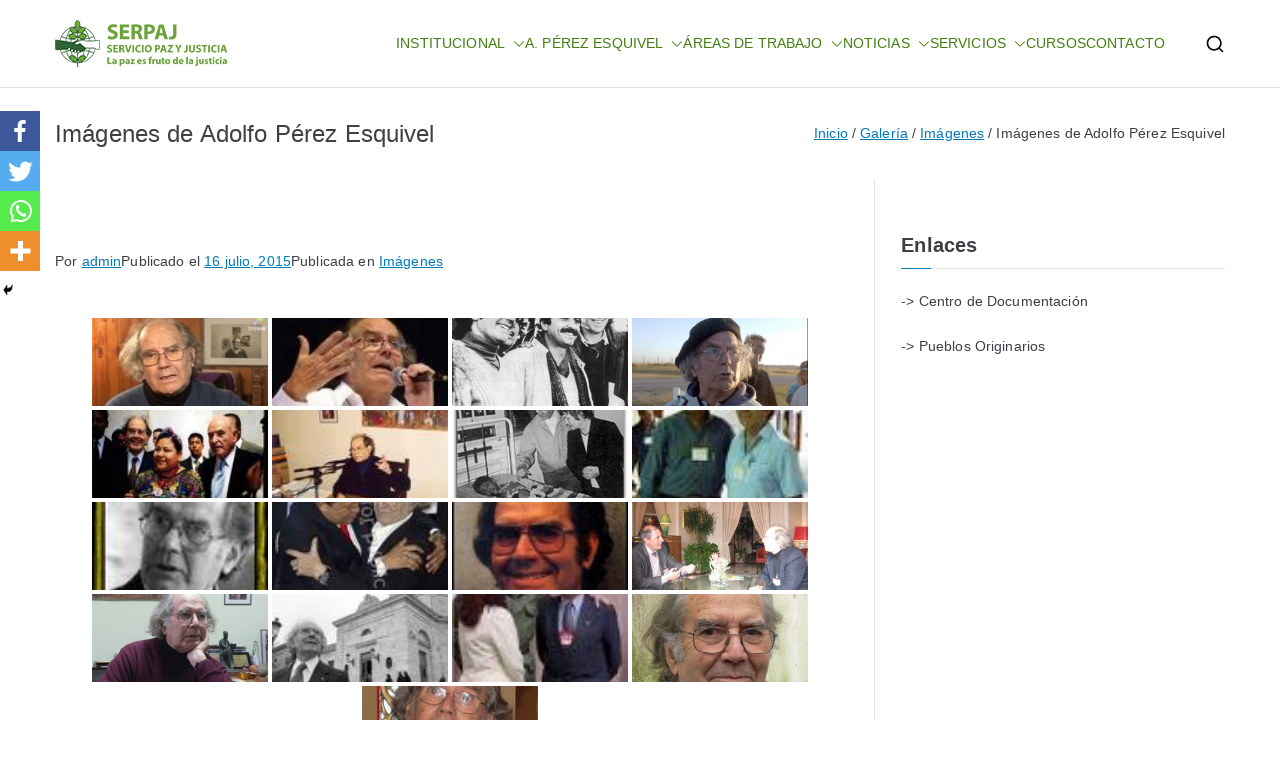

--- FILE ---
content_type: text/html; charset=UTF-8
request_url: https://serpaj.org.ar/imagenes-de-adolfo-perez-esquivel/
body_size: 20686
content:

<!doctype html>
		<html lang="es">
		
	<head>

				<meta charset="UTF-8">
		<meta name="viewport" content="width=device-width, initial-scale=1">
		<link rel="profile" href="http://gmpg.org/xfn/11">
		
		<title>Imágenes de Adolfo Pérez Esquivel &#8211; SERPAJ</title>
		<style type="text/css">
					.heateor_sss_button_instagram span.heateor_sss_svg,a.heateor_sss_instagram span.heateor_sss_svg{background:radial-gradient(circle at 30% 107%,#fdf497 0,#fdf497 5%,#fd5949 45%,#d6249f 60%,#285aeb 90%)}
											.heateor_sss_horizontal_sharing .heateor_sss_svg,.heateor_sss_standard_follow_icons_container .heateor_sss_svg{
							color: #fff;
						border-width: 0px;
			border-style: solid;
			border-color: transparent;
		}
					.heateor_sss_horizontal_sharing .heateorSssTCBackground{
				color:#666;
			}
					.heateor_sss_horizontal_sharing span.heateor_sss_svg:hover,.heateor_sss_standard_follow_icons_container span.heateor_sss_svg:hover{
						border-color: transparent;
		}
		.heateor_sss_vertical_sharing span.heateor_sss_svg,.heateor_sss_floating_follow_icons_container span.heateor_sss_svg{
							color: #fff;
						border-width: 0px;
			border-style: solid;
			border-color: transparent;
		}
				.heateor_sss_vertical_sharing .heateorSssTCBackground{
			color:#666;
		}
						.heateor_sss_vertical_sharing span.heateor_sss_svg:hover,.heateor_sss_floating_follow_icons_container span.heateor_sss_svg:hover{
						border-color: transparent;
		}
		@media screen and (max-width:783px) {.heateor_sss_vertical_sharing{display:none!important}}div.heateor_sss_mobile_footer{display:none;}@media screen and (max-width:783px){div.heateor_sss_bottom_sharing .heateorSssTCBackground{background-color:white}div.heateor_sss_bottom_sharing{width:100%!important;left:0!important;}div.heateor_sss_bottom_sharing a{width:25% !important;}div.heateor_sss_bottom_sharing .heateor_sss_svg{width: 100% !important;}div.heateor_sss_bottom_sharing div.heateorSssTotalShareCount{font-size:1em!important;line-height:28px!important}div.heateor_sss_bottom_sharing div.heateorSssTotalShareText{font-size:.7em!important;line-height:0px!important}div.heateor_sss_mobile_footer{display:block;height:40px;}.heateor_sss_bottom_sharing{padding:0!important;display:block!important;width:auto!important;bottom:-2px!important;top: auto!important;}.heateor_sss_bottom_sharing .heateor_sss_square_count{line-height:inherit;}.heateor_sss_bottom_sharing .heateorSssSharingArrow{display:none;}.heateor_sss_bottom_sharing .heateorSssTCBackground{margin-right:1.1em!important}}		</style>
		<meta name='robots' content='max-image-preview:large' />
<link rel='dns-prefetch' href='//fonts.googleapis.com' />
<link rel="alternate" type="application/rss+xml" title="SERPAJ &raquo; Feed" href="https://serpaj.org.ar/feed/" />
<link rel="alternate" type="application/rss+xml" title="SERPAJ &raquo; Feed de los comentarios" href="https://serpaj.org.ar/comments/feed/" />
<link rel="alternate" type="application/rss+xml" title="SERPAJ &raquo; Comentario Imágenes de Adolfo Pérez Esquivel del feed" href="https://serpaj.org.ar/imagenes-de-adolfo-perez-esquivel/feed/" />
<script type="text/javascript">
/* <![CDATA[ */
window._wpemojiSettings = {"baseUrl":"https:\/\/s.w.org\/images\/core\/emoji\/14.0.0\/72x72\/","ext":".png","svgUrl":"https:\/\/s.w.org\/images\/core\/emoji\/14.0.0\/svg\/","svgExt":".svg","source":{"concatemoji":"https:\/\/serpaj.org.ar\/wp-includes\/js\/wp-emoji-release.min.js?ver=6.4.7"}};
/*! This file is auto-generated */
!function(i,n){var o,s,e;function c(e){try{var t={supportTests:e,timestamp:(new Date).valueOf()};sessionStorage.setItem(o,JSON.stringify(t))}catch(e){}}function p(e,t,n){e.clearRect(0,0,e.canvas.width,e.canvas.height),e.fillText(t,0,0);var t=new Uint32Array(e.getImageData(0,0,e.canvas.width,e.canvas.height).data),r=(e.clearRect(0,0,e.canvas.width,e.canvas.height),e.fillText(n,0,0),new Uint32Array(e.getImageData(0,0,e.canvas.width,e.canvas.height).data));return t.every(function(e,t){return e===r[t]})}function u(e,t,n){switch(t){case"flag":return n(e,"\ud83c\udff3\ufe0f\u200d\u26a7\ufe0f","\ud83c\udff3\ufe0f\u200b\u26a7\ufe0f")?!1:!n(e,"\ud83c\uddfa\ud83c\uddf3","\ud83c\uddfa\u200b\ud83c\uddf3")&&!n(e,"\ud83c\udff4\udb40\udc67\udb40\udc62\udb40\udc65\udb40\udc6e\udb40\udc67\udb40\udc7f","\ud83c\udff4\u200b\udb40\udc67\u200b\udb40\udc62\u200b\udb40\udc65\u200b\udb40\udc6e\u200b\udb40\udc67\u200b\udb40\udc7f");case"emoji":return!n(e,"\ud83e\udef1\ud83c\udffb\u200d\ud83e\udef2\ud83c\udfff","\ud83e\udef1\ud83c\udffb\u200b\ud83e\udef2\ud83c\udfff")}return!1}function f(e,t,n){var r="undefined"!=typeof WorkerGlobalScope&&self instanceof WorkerGlobalScope?new OffscreenCanvas(300,150):i.createElement("canvas"),a=r.getContext("2d",{willReadFrequently:!0}),o=(a.textBaseline="top",a.font="600 32px Arial",{});return e.forEach(function(e){o[e]=t(a,e,n)}),o}function t(e){var t=i.createElement("script");t.src=e,t.defer=!0,i.head.appendChild(t)}"undefined"!=typeof Promise&&(o="wpEmojiSettingsSupports",s=["flag","emoji"],n.supports={everything:!0,everythingExceptFlag:!0},e=new Promise(function(e){i.addEventListener("DOMContentLoaded",e,{once:!0})}),new Promise(function(t){var n=function(){try{var e=JSON.parse(sessionStorage.getItem(o));if("object"==typeof e&&"number"==typeof e.timestamp&&(new Date).valueOf()<e.timestamp+604800&&"object"==typeof e.supportTests)return e.supportTests}catch(e){}return null}();if(!n){if("undefined"!=typeof Worker&&"undefined"!=typeof OffscreenCanvas&&"undefined"!=typeof URL&&URL.createObjectURL&&"undefined"!=typeof Blob)try{var e="postMessage("+f.toString()+"("+[JSON.stringify(s),u.toString(),p.toString()].join(",")+"));",r=new Blob([e],{type:"text/javascript"}),a=new Worker(URL.createObjectURL(r),{name:"wpTestEmojiSupports"});return void(a.onmessage=function(e){c(n=e.data),a.terminate(),t(n)})}catch(e){}c(n=f(s,u,p))}t(n)}).then(function(e){for(var t in e)n.supports[t]=e[t],n.supports.everything=n.supports.everything&&n.supports[t],"flag"!==t&&(n.supports.everythingExceptFlag=n.supports.everythingExceptFlag&&n.supports[t]);n.supports.everythingExceptFlag=n.supports.everythingExceptFlag&&!n.supports.flag,n.DOMReady=!1,n.readyCallback=function(){n.DOMReady=!0}}).then(function(){return e}).then(function(){var e;n.supports.everything||(n.readyCallback(),(e=n.source||{}).concatemoji?t(e.concatemoji):e.wpemoji&&e.twemoji&&(t(e.twemoji),t(e.wpemoji)))}))}((window,document),window._wpemojiSettings);
/* ]]> */
</script>
<link rel='stylesheet' id='twb-open-sans-css' href='https://fonts.googleapis.com/css?family=Open+Sans%3A300%2C400%2C500%2C600%2C700%2C800&#038;display=swap&#038;ver=6.4.7' type='text/css' media='all' />
<link rel='stylesheet' id='twbbwg-global-css' href='https://serpaj.org.ar/wp-content/plugins/photo-gallery/booster/assets/css/global.css?ver=1.0.0' type='text/css' media='all' />
<style id='wp-emoji-styles-inline-css' type='text/css'>

	img.wp-smiley, img.emoji {
		display: inline !important;
		border: none !important;
		box-shadow: none !important;
		height: 1em !important;
		width: 1em !important;
		margin: 0 0.07em !important;
		vertical-align: -0.1em !important;
		background: none !important;
		padding: 0 !important;
	}
</style>
<link rel='stylesheet' id='wp-block-library-css' href='https://serpaj.org.ar/wp-includes/css/dist/block-library/style.min.css?ver=6.4.7' type='text/css' media='all' />
<style id='wp-block-library-theme-inline-css' type='text/css'>
.wp-block-audio figcaption{color:#555;font-size:13px;text-align:center}.is-dark-theme .wp-block-audio figcaption{color:hsla(0,0%,100%,.65)}.wp-block-audio{margin:0 0 1em}.wp-block-code{border:1px solid #ccc;border-radius:4px;font-family:Menlo,Consolas,monaco,monospace;padding:.8em 1em}.wp-block-embed figcaption{color:#555;font-size:13px;text-align:center}.is-dark-theme .wp-block-embed figcaption{color:hsla(0,0%,100%,.65)}.wp-block-embed{margin:0 0 1em}.blocks-gallery-caption{color:#555;font-size:13px;text-align:center}.is-dark-theme .blocks-gallery-caption{color:hsla(0,0%,100%,.65)}.wp-block-image figcaption{color:#555;font-size:13px;text-align:center}.is-dark-theme .wp-block-image figcaption{color:hsla(0,0%,100%,.65)}.wp-block-image{margin:0 0 1em}.wp-block-pullquote{border-bottom:4px solid;border-top:4px solid;color:currentColor;margin-bottom:1.75em}.wp-block-pullquote cite,.wp-block-pullquote footer,.wp-block-pullquote__citation{color:currentColor;font-size:.8125em;font-style:normal;text-transform:uppercase}.wp-block-quote{border-left:.25em solid;margin:0 0 1.75em;padding-left:1em}.wp-block-quote cite,.wp-block-quote footer{color:currentColor;font-size:.8125em;font-style:normal;position:relative}.wp-block-quote.has-text-align-right{border-left:none;border-right:.25em solid;padding-left:0;padding-right:1em}.wp-block-quote.has-text-align-center{border:none;padding-left:0}.wp-block-quote.is-large,.wp-block-quote.is-style-large,.wp-block-quote.is-style-plain{border:none}.wp-block-search .wp-block-search__label{font-weight:700}.wp-block-search__button{border:1px solid #ccc;padding:.375em .625em}:where(.wp-block-group.has-background){padding:1.25em 2.375em}.wp-block-separator.has-css-opacity{opacity:.4}.wp-block-separator{border:none;border-bottom:2px solid;margin-left:auto;margin-right:auto}.wp-block-separator.has-alpha-channel-opacity{opacity:1}.wp-block-separator:not(.is-style-wide):not(.is-style-dots){width:100px}.wp-block-separator.has-background:not(.is-style-dots){border-bottom:none;height:1px}.wp-block-separator.has-background:not(.is-style-wide):not(.is-style-dots){height:2px}.wp-block-table{margin:0 0 1em}.wp-block-table td,.wp-block-table th{word-break:normal}.wp-block-table figcaption{color:#555;font-size:13px;text-align:center}.is-dark-theme .wp-block-table figcaption{color:hsla(0,0%,100%,.65)}.wp-block-video figcaption{color:#555;font-size:13px;text-align:center}.is-dark-theme .wp-block-video figcaption{color:hsla(0,0%,100%,.65)}.wp-block-video{margin:0 0 1em}.wp-block-template-part.has-background{margin-bottom:0;margin-top:0;padding:1.25em 2.375em}
</style>
<style id='global-styles-inline-css' type='text/css'>
body{--wp--preset--color--black: #000000;--wp--preset--color--cyan-bluish-gray: #abb8c3;--wp--preset--color--white: #ffffff;--wp--preset--color--pale-pink: #f78da7;--wp--preset--color--vivid-red: #cf2e2e;--wp--preset--color--luminous-vivid-orange: #ff6900;--wp--preset--color--luminous-vivid-amber: #fcb900;--wp--preset--color--light-green-cyan: #7bdcb5;--wp--preset--color--vivid-green-cyan: #00d084;--wp--preset--color--pale-cyan-blue: #8ed1fc;--wp--preset--color--vivid-cyan-blue: #0693e3;--wp--preset--color--vivid-purple: #9b51e0;--wp--preset--gradient--vivid-cyan-blue-to-vivid-purple: linear-gradient(135deg,rgba(6,147,227,1) 0%,rgb(155,81,224) 100%);--wp--preset--gradient--light-green-cyan-to-vivid-green-cyan: linear-gradient(135deg,rgb(122,220,180) 0%,rgb(0,208,130) 100%);--wp--preset--gradient--luminous-vivid-amber-to-luminous-vivid-orange: linear-gradient(135deg,rgba(252,185,0,1) 0%,rgba(255,105,0,1) 100%);--wp--preset--gradient--luminous-vivid-orange-to-vivid-red: linear-gradient(135deg,rgba(255,105,0,1) 0%,rgb(207,46,46) 100%);--wp--preset--gradient--very-light-gray-to-cyan-bluish-gray: linear-gradient(135deg,rgb(238,238,238) 0%,rgb(169,184,195) 100%);--wp--preset--gradient--cool-to-warm-spectrum: linear-gradient(135deg,rgb(74,234,220) 0%,rgb(151,120,209) 20%,rgb(207,42,186) 40%,rgb(238,44,130) 60%,rgb(251,105,98) 80%,rgb(254,248,76) 100%);--wp--preset--gradient--blush-light-purple: linear-gradient(135deg,rgb(255,206,236) 0%,rgb(152,150,240) 100%);--wp--preset--gradient--blush-bordeaux: linear-gradient(135deg,rgb(254,205,165) 0%,rgb(254,45,45) 50%,rgb(107,0,62) 100%);--wp--preset--gradient--luminous-dusk: linear-gradient(135deg,rgb(255,203,112) 0%,rgb(199,81,192) 50%,rgb(65,88,208) 100%);--wp--preset--gradient--pale-ocean: linear-gradient(135deg,rgb(255,245,203) 0%,rgb(182,227,212) 50%,rgb(51,167,181) 100%);--wp--preset--gradient--electric-grass: linear-gradient(135deg,rgb(202,248,128) 0%,rgb(113,206,126) 100%);--wp--preset--gradient--midnight: linear-gradient(135deg,rgb(2,3,129) 0%,rgb(40,116,252) 100%);--wp--preset--font-size--small: 13px;--wp--preset--font-size--medium: 20px;--wp--preset--font-size--large: 36px;--wp--preset--font-size--x-large: 42px;--wp--preset--spacing--20: 0.44rem;--wp--preset--spacing--30: 0.67rem;--wp--preset--spacing--40: 1rem;--wp--preset--spacing--50: 1.5rem;--wp--preset--spacing--60: 2.25rem;--wp--preset--spacing--70: 3.38rem;--wp--preset--spacing--80: 5.06rem;--wp--preset--shadow--natural: 6px 6px 9px rgba(0, 0, 0, 0.2);--wp--preset--shadow--deep: 12px 12px 50px rgba(0, 0, 0, 0.4);--wp--preset--shadow--sharp: 6px 6px 0px rgba(0, 0, 0, 0.2);--wp--preset--shadow--outlined: 6px 6px 0px -3px rgba(255, 255, 255, 1), 6px 6px rgba(0, 0, 0, 1);--wp--preset--shadow--crisp: 6px 6px 0px rgba(0, 0, 0, 1);}body { margin: 0;--wp--style--global--content-size: 760px;--wp--style--global--wide-size: 1160px; }.wp-site-blocks > .alignleft { float: left; margin-right: 2em; }.wp-site-blocks > .alignright { float: right; margin-left: 2em; }.wp-site-blocks > .aligncenter { justify-content: center; margin-left: auto; margin-right: auto; }:where(.wp-site-blocks) > * { margin-block-start: 24px; margin-block-end: 0; }:where(.wp-site-blocks) > :first-child:first-child { margin-block-start: 0; }:where(.wp-site-blocks) > :last-child:last-child { margin-block-end: 0; }body { --wp--style--block-gap: 24px; }:where(body .is-layout-flow)  > :first-child:first-child{margin-block-start: 0;}:where(body .is-layout-flow)  > :last-child:last-child{margin-block-end: 0;}:where(body .is-layout-flow)  > *{margin-block-start: 24px;margin-block-end: 0;}:where(body .is-layout-constrained)  > :first-child:first-child{margin-block-start: 0;}:where(body .is-layout-constrained)  > :last-child:last-child{margin-block-end: 0;}:where(body .is-layout-constrained)  > *{margin-block-start: 24px;margin-block-end: 0;}:where(body .is-layout-flex) {gap: 24px;}:where(body .is-layout-grid) {gap: 24px;}body .is-layout-flow > .alignleft{float: left;margin-inline-start: 0;margin-inline-end: 2em;}body .is-layout-flow > .alignright{float: right;margin-inline-start: 2em;margin-inline-end: 0;}body .is-layout-flow > .aligncenter{margin-left: auto !important;margin-right: auto !important;}body .is-layout-constrained > .alignleft{float: left;margin-inline-start: 0;margin-inline-end: 2em;}body .is-layout-constrained > .alignright{float: right;margin-inline-start: 2em;margin-inline-end: 0;}body .is-layout-constrained > .aligncenter{margin-left: auto !important;margin-right: auto !important;}body .is-layout-constrained > :where(:not(.alignleft):not(.alignright):not(.alignfull)){max-width: var(--wp--style--global--content-size);margin-left: auto !important;margin-right: auto !important;}body .is-layout-constrained > .alignwide{max-width: var(--wp--style--global--wide-size);}body .is-layout-flex{display: flex;}body .is-layout-flex{flex-wrap: wrap;align-items: center;}body .is-layout-flex > *{margin: 0;}body .is-layout-grid{display: grid;}body .is-layout-grid > *{margin: 0;}body{padding-top: 0px;padding-right: 0px;padding-bottom: 0px;padding-left: 0px;}a:where(:not(.wp-element-button)){text-decoration: underline;}.wp-element-button, .wp-block-button__link{background-color: #32373c;border-width: 0;color: #fff;font-family: inherit;font-size: inherit;line-height: inherit;padding: calc(0.667em + 2px) calc(1.333em + 2px);text-decoration: none;}.has-black-color{color: var(--wp--preset--color--black) !important;}.has-cyan-bluish-gray-color{color: var(--wp--preset--color--cyan-bluish-gray) !important;}.has-white-color{color: var(--wp--preset--color--white) !important;}.has-pale-pink-color{color: var(--wp--preset--color--pale-pink) !important;}.has-vivid-red-color{color: var(--wp--preset--color--vivid-red) !important;}.has-luminous-vivid-orange-color{color: var(--wp--preset--color--luminous-vivid-orange) !important;}.has-luminous-vivid-amber-color{color: var(--wp--preset--color--luminous-vivid-amber) !important;}.has-light-green-cyan-color{color: var(--wp--preset--color--light-green-cyan) !important;}.has-vivid-green-cyan-color{color: var(--wp--preset--color--vivid-green-cyan) !important;}.has-pale-cyan-blue-color{color: var(--wp--preset--color--pale-cyan-blue) !important;}.has-vivid-cyan-blue-color{color: var(--wp--preset--color--vivid-cyan-blue) !important;}.has-vivid-purple-color{color: var(--wp--preset--color--vivid-purple) !important;}.has-black-background-color{background-color: var(--wp--preset--color--black) !important;}.has-cyan-bluish-gray-background-color{background-color: var(--wp--preset--color--cyan-bluish-gray) !important;}.has-white-background-color{background-color: var(--wp--preset--color--white) !important;}.has-pale-pink-background-color{background-color: var(--wp--preset--color--pale-pink) !important;}.has-vivid-red-background-color{background-color: var(--wp--preset--color--vivid-red) !important;}.has-luminous-vivid-orange-background-color{background-color: var(--wp--preset--color--luminous-vivid-orange) !important;}.has-luminous-vivid-amber-background-color{background-color: var(--wp--preset--color--luminous-vivid-amber) !important;}.has-light-green-cyan-background-color{background-color: var(--wp--preset--color--light-green-cyan) !important;}.has-vivid-green-cyan-background-color{background-color: var(--wp--preset--color--vivid-green-cyan) !important;}.has-pale-cyan-blue-background-color{background-color: var(--wp--preset--color--pale-cyan-blue) !important;}.has-vivid-cyan-blue-background-color{background-color: var(--wp--preset--color--vivid-cyan-blue) !important;}.has-vivid-purple-background-color{background-color: var(--wp--preset--color--vivid-purple) !important;}.has-black-border-color{border-color: var(--wp--preset--color--black) !important;}.has-cyan-bluish-gray-border-color{border-color: var(--wp--preset--color--cyan-bluish-gray) !important;}.has-white-border-color{border-color: var(--wp--preset--color--white) !important;}.has-pale-pink-border-color{border-color: var(--wp--preset--color--pale-pink) !important;}.has-vivid-red-border-color{border-color: var(--wp--preset--color--vivid-red) !important;}.has-luminous-vivid-orange-border-color{border-color: var(--wp--preset--color--luminous-vivid-orange) !important;}.has-luminous-vivid-amber-border-color{border-color: var(--wp--preset--color--luminous-vivid-amber) !important;}.has-light-green-cyan-border-color{border-color: var(--wp--preset--color--light-green-cyan) !important;}.has-vivid-green-cyan-border-color{border-color: var(--wp--preset--color--vivid-green-cyan) !important;}.has-pale-cyan-blue-border-color{border-color: var(--wp--preset--color--pale-cyan-blue) !important;}.has-vivid-cyan-blue-border-color{border-color: var(--wp--preset--color--vivid-cyan-blue) !important;}.has-vivid-purple-border-color{border-color: var(--wp--preset--color--vivid-purple) !important;}.has-vivid-cyan-blue-to-vivid-purple-gradient-background{background: var(--wp--preset--gradient--vivid-cyan-blue-to-vivid-purple) !important;}.has-light-green-cyan-to-vivid-green-cyan-gradient-background{background: var(--wp--preset--gradient--light-green-cyan-to-vivid-green-cyan) !important;}.has-luminous-vivid-amber-to-luminous-vivid-orange-gradient-background{background: var(--wp--preset--gradient--luminous-vivid-amber-to-luminous-vivid-orange) !important;}.has-luminous-vivid-orange-to-vivid-red-gradient-background{background: var(--wp--preset--gradient--luminous-vivid-orange-to-vivid-red) !important;}.has-very-light-gray-to-cyan-bluish-gray-gradient-background{background: var(--wp--preset--gradient--very-light-gray-to-cyan-bluish-gray) !important;}.has-cool-to-warm-spectrum-gradient-background{background: var(--wp--preset--gradient--cool-to-warm-spectrum) !important;}.has-blush-light-purple-gradient-background{background: var(--wp--preset--gradient--blush-light-purple) !important;}.has-blush-bordeaux-gradient-background{background: var(--wp--preset--gradient--blush-bordeaux) !important;}.has-luminous-dusk-gradient-background{background: var(--wp--preset--gradient--luminous-dusk) !important;}.has-pale-ocean-gradient-background{background: var(--wp--preset--gradient--pale-ocean) !important;}.has-electric-grass-gradient-background{background: var(--wp--preset--gradient--electric-grass) !important;}.has-midnight-gradient-background{background: var(--wp--preset--gradient--midnight) !important;}.has-small-font-size{font-size: var(--wp--preset--font-size--small) !important;}.has-medium-font-size{font-size: var(--wp--preset--font-size--medium) !important;}.has-large-font-size{font-size: var(--wp--preset--font-size--large) !important;}.has-x-large-font-size{font-size: var(--wp--preset--font-size--x-large) !important;}
.wp-block-navigation a:where(:not(.wp-element-button)){color: inherit;}
.wp-block-pullquote{font-size: 1.5em;line-height: 1.6;}
</style>
<link rel='stylesheet' id='dashicons-css' href='https://serpaj.org.ar/wp-includes/css/dashicons.min.css?ver=6.4.7' type='text/css' media='all' />
<link rel='stylesheet' id='everest-forms-general-css' href='https://serpaj.org.ar/wp-content/plugins/everest-forms/assets/css/everest-forms.css?ver=2.0.6' type='text/css' media='all' />
<link rel='stylesheet' id='bwg_fonts-css' href='https://serpaj.org.ar/wp-content/plugins/photo-gallery/css/bwg-fonts/fonts.css?ver=0.0.1' type='text/css' media='all' />
<link rel='stylesheet' id='sumoselect-css' href='https://serpaj.org.ar/wp-content/plugins/photo-gallery/css/sumoselect.min.css?ver=3.4.6' type='text/css' media='all' />
<link rel='stylesheet' id='mCustomScrollbar-css' href='https://serpaj.org.ar/wp-content/plugins/photo-gallery/css/jquery.mCustomScrollbar.min.css?ver=3.1.5' type='text/css' media='all' />
<link rel='stylesheet' id='bwg_frontend-css' href='https://serpaj.org.ar/wp-content/plugins/photo-gallery/css/styles.min.css?ver=1.8.20' type='text/css' media='all' />
<link rel='stylesheet' id='wp-show-posts-css' href='https://serpaj.org.ar/wp-content/plugins/wp-show-posts/css/wp-show-posts-min.css?ver=1.1.4' type='text/css' media='all' />
<link rel='stylesheet' id='zakra-style-css' href='https://serpaj.org.ar/wp-content/themes/zakra/style.css?ver=6.4.7' type='text/css' media='all' />
<style id='zakra-style-inline-css' type='text/css'>
@media screen and (min-width: 768px) {.zak-primary{width:70%;}}h1, h2, h3, h4, h5, h6{font-family:-apple-system, blinkmacsystemfont, segoe ui, roboto, oxygen-sans, ubuntu, cantarell, helvetica neue, helvetica, arial, sans-serif;font-weight:400;line-height:1.3;}.site-title{color:#blank;}.zak-header .zak-top-bar{background-color:#e9ecef;background-size:contain;}.zak-main-header{background-color:#ffffff;background-size:contain;}.zak-primary-nav ul li a, .zak-primary-nav.zak-menu-item--layout-2 > ul > li > a{color:#427f0e;}.zak-primary-nav ul li .zak-icon, .zak-primary-nav.zak-menu-item--layout-2 > ul > li > .zak-icon{fill:#427f0e;}.zak-page-header, .zak-container--separate .zak-page-header{background-color:#ffffff;background-position:center center;background-size:contain;}.zak-footer-cols{background-color:#ffffff;}.zak-footer-bar{background-color:#ffffff;}.zak-footer-bar{color:#fafafa;}
</style>
<link rel='stylesheet' id='zakra_child_style-css' href='https://serpaj.org.ar/wp-content/themes/zakra_child/style.css?ver=1.0' type='text/css' media='all' />
<link rel='stylesheet' id='font-awesome-all-css' href='https://serpaj.org.ar/wp-content/themes/zakra/assets/lib/font-awesome/css/all.min.css?ver=6.2.4' type='text/css' media='all' />
<link rel='stylesheet' id='font-awesome-solid-css' href='https://serpaj.org.ar/wp-content/themes/zakra/assets/lib/font-awesome/css/solid.min.css?ver=6.2.4' type='text/css' media='all' />
<link rel='stylesheet' id='font-awesome-4-css' href='https://serpaj.org.ar/wp-content/themes/zakra/assets/lib/font-awesome/css/font-awesome.min.css?ver=4.7.0' type='text/css' media='all' />
<link rel='stylesheet' id='zakra_googlefonts-css' href='//fonts.googleapis.com/css?family=-apple-system%3A400&#038;1&#038;display=swap&#038;ver=3.0.9' type='text/css' media='all' />
<link rel='stylesheet' id='elementor-lazyload-css' href='https://serpaj.org.ar/wp-content/plugins/elementor/assets/css/modules/lazyload/frontend.min.css?ver=3.18.3' type='text/css' media='all' />
<link rel='stylesheet' id='heateor_sss_frontend_css-css' href='https://serpaj.org.ar/wp-content/plugins/sassy-social-share/public/css/sassy-social-share-public.css?ver=3.3.56' type='text/css' media='all' />
<link rel='stylesheet' id='elementor-frontend-css' href='https://serpaj.org.ar/wp-content/plugins/elementor/assets/css/frontend-lite.min.css?ver=3.18.3' type='text/css' media='all' />
<link rel='stylesheet' id='eael-general-css' href='https://serpaj.org.ar/wp-content/plugins/essential-addons-for-elementor-lite/assets/front-end/css/view/general.min.css?ver=5.9.7' type='text/css' media='all' />
<script type="text/javascript" src="https://serpaj.org.ar/wp-includes/js/jquery/jquery.min.js?ver=3.7.1" id="jquery-core-js"></script>
<script type="text/javascript" src="https://serpaj.org.ar/wp-includes/js/jquery/jquery-migrate.min.js?ver=3.4.1" id="jquery-migrate-js"></script>
<script type="text/javascript" src="https://serpaj.org.ar/wp-content/plugins/photo-gallery/booster/assets/js/circle-progress.js?ver=1.2.2" id="twbbwg-circle-js"></script>
<script type="text/javascript" id="twbbwg-global-js-extra">
/* <![CDATA[ */
var twb = {"nonce":"5e553bea1b","ajax_url":"https:\/\/serpaj.org.ar\/wp-admin\/admin-ajax.php","plugin_url":"https:\/\/serpaj.org.ar\/wp-content\/plugins\/photo-gallery\/booster","href":"https:\/\/serpaj.org.ar\/wp-admin\/admin.php?page=twbbwg_photo-gallery"};
var twb = {"nonce":"5e553bea1b","ajax_url":"https:\/\/serpaj.org.ar\/wp-admin\/admin-ajax.php","plugin_url":"https:\/\/serpaj.org.ar\/wp-content\/plugins\/photo-gallery\/booster","href":"https:\/\/serpaj.org.ar\/wp-admin\/admin.php?page=twbbwg_photo-gallery"};
/* ]]> */
</script>
<script type="text/javascript" src="https://serpaj.org.ar/wp-content/plugins/photo-gallery/booster/assets/js/global.js?ver=1.0.0" id="twbbwg-global-js"></script>
<script type="text/javascript" src="https://serpaj.org.ar/wp-content/plugins/photo-gallery/js/jquery.sumoselect.min.js?ver=3.4.6" id="sumoselect-js"></script>
<script type="text/javascript" src="https://serpaj.org.ar/wp-content/plugins/photo-gallery/js/tocca.min.js?ver=2.0.9" id="bwg_mobile-js"></script>
<script type="text/javascript" src="https://serpaj.org.ar/wp-content/plugins/photo-gallery/js/jquery.mCustomScrollbar.concat.min.js?ver=3.1.5" id="mCustomScrollbar-js"></script>
<script type="text/javascript" src="https://serpaj.org.ar/wp-content/plugins/photo-gallery/js/jquery.fullscreen.min.js?ver=0.6.0" id="jquery-fullscreen-js"></script>
<script type="text/javascript" id="bwg_frontend-js-extra">
/* <![CDATA[ */
var bwg_objectsL10n = {"bwg_field_required":"este campo es obligatorio.","bwg_mail_validation":"Esta no es una direcci\u00f3n de correo electr\u00f3nico v\u00e1lida.","bwg_search_result":"No hay im\u00e1genes que coincidan con tu b\u00fasqueda.","bwg_select_tag":"Seleccionar la etiqueta","bwg_order_by":"Ordenar por","bwg_search":"Buscar","bwg_show_ecommerce":"Mostrar el comercio electr\u00f3nico","bwg_hide_ecommerce":"Ocultar el comercio electr\u00f3nico","bwg_show_comments":"Restaurar","bwg_hide_comments":"Ocultar comentarios","bwg_restore":"Restaurar","bwg_maximize":"Maximizar","bwg_fullscreen":"Pantalla completa","bwg_exit_fullscreen":"Salir de pantalla completa","bwg_search_tag":"BUSCAR...","bwg_tag_no_match":"No se han encontrado etiquetas","bwg_all_tags_selected":"Todas las etiquetas seleccionadas","bwg_tags_selected":"etiqueta seleccionada","play":"Reproducir","pause":"Pausa","is_pro":"","bwg_play":"Reproducir","bwg_pause":"Pausa","bwg_hide_info":"Anterior informaci\u00f3n","bwg_show_info":"Mostrar info","bwg_hide_rating":"Ocultar las valoraciones","bwg_show_rating":"Mostrar la valoraci\u00f3n","ok":"Aceptar","cancel":"Cancelar","select_all":"Seleccionar todo","lazy_load":"0","lazy_loader":"https:\/\/serpaj.org.ar\/wp-content\/plugins\/photo-gallery\/images\/ajax_loader.png","front_ajax":"0","bwg_tag_see_all":"Ver todas las etiquetas","bwg_tag_see_less":"Ver menos etiquetas"};
/* ]]> */
</script>
<script type="text/javascript" src="https://serpaj.org.ar/wp-content/plugins/photo-gallery/js/scripts.min.js?ver=1.8.20" id="bwg_frontend-js"></script>
<link rel="https://api.w.org/" href="https://serpaj.org.ar/wp-json/" /><link rel="alternate" type="application/json" href="https://serpaj.org.ar/wp-json/wp/v2/posts/457" /><link rel="EditURI" type="application/rsd+xml" title="RSD" href="https://serpaj.org.ar/xmlrpc.php?rsd" />
<meta name="generator" content="WordPress 6.4.7" />
<meta name="generator" content="Everest Forms 2.0.6" />
<link rel="canonical" href="https://serpaj.org.ar/imagenes-de-adolfo-perez-esquivel/" />
<link rel='shortlink' href='https://serpaj.org.ar/?p=457' />
<link rel="alternate" type="application/json+oembed" href="https://serpaj.org.ar/wp-json/oembed/1.0/embed?url=https%3A%2F%2Fserpaj.org.ar%2Fimagenes-de-adolfo-perez-esquivel%2F" />
<link rel="alternate" type="text/xml+oembed" href="https://serpaj.org.ar/wp-json/oembed/1.0/embed?url=https%3A%2F%2Fserpaj.org.ar%2Fimagenes-de-adolfo-perez-esquivel%2F&#038;format=xml" />
<link rel="pingback" href="https://serpaj.org.ar/xmlrpc.php"><meta name="generator" content="Elementor 3.18.3; features: e_dom_optimization, e_optimized_assets_loading, e_optimized_css_loading, e_font_icon_svg, additional_custom_breakpoints, block_editor_assets_optimize, e_image_loading_optimization; settings: css_print_method-external, google_font-enabled, font_display-auto">

		<style type="text/css">
			            .site-title {
                position: absolute;
                clip: rect(1px, 1px, 1px, 1px);
            }

			
			            .site-description {
                position: absolute;
                clip: rect(1px, 1px, 1px, 1px);
            }

					</style>

		<style id="sccss">/* Escribe aquí tu código CSS */
.main-navigation.zak-primary-nav > ul > li > a  {
	color: #427f0e;

/*background-color: rgb(207,209,208);
  background-color: rgba(207,209,208,.5);*/


	}
body {
    
    font-size: 1.4rem;
		}

.zak-footer-cols {
    padding-bottom: 60px;
    padding-top: 60px;
    border-top: 1px solid #D4D4D8;
    color: #000000;
}
.zak-footer-cols h1, .zak-footer-cols h2, .zak-footer-cols h3, .zak-footer-cols h4, .zak-footer-cols h5, .zak-footer-cols h6 {
    color: #000000;
}
.zak-footer .zak-footer-cols a, .zak-footer-col .widget ul a {
    color: #000000;
}</style>
	</head>

<body class="post-template-default single single-post postid-457 single-format-standard wp-custom-logo everest-forms-no-js zak-site-layout--right zak-container--wide zak-content-area--bordered has-page-header has-breadcrumbs e-lazyload elementor-default elementor-kit-1836">


		<div id="page" class="zak-site">
				<a class="skip-link screen-reader-text" href="#zak-content">Saltar al contenido</a>
		
		<header id="zak-masthead" class="zak-header zak-layout-1 zak-layout-1-style-1">
		
			
					<div class="zak-main-header">
			<div class="zak-container">
				<div class="zak-row">
		
	<div class="zak-header-col zak-header-col--1">

		
<div class="site-branding">
	<a href="https://serpaj.org.ar/" class="custom-logo-link" rel="home"><img width="172" height="47" src="https://serpaj.org.ar/wp-content/uploads/2020/02/cropped-01_Logo_serpaj_color170-1.png" class="custom-logo" alt="SERPAJ" decoding="async" /></a>	<div class="site-info-wrap">
		
		<p class="site-title ">
		<a href="https://serpaj.org.ar/" rel="home">SERPAJ</a>
	</p>


				<p class="site-description ">Servicio Paz y Justicia</p>
		</div>
</div><!-- .site-branding -->

	</div> <!-- /.zak-header__block--one -->


	<div class="zak-header-col zak-header-col--2">

					
<nav id="zak-primary-nav" class="zak-main-nav main-navigation zak-primary-nav zak-layout-1 zak-layout-1-style-1">
	<ul id="zak-primary-menu" class="zak-primary-menu"><li id="menu-item-3695" class="menu-item menu-item-type-post_type menu-item-object-page menu-item-has-children menu-item-3695"><a href="https://serpaj.org.ar/presentacion-institucional-serpaj/">INSTITUCIONAL<span role="button" tabindex="0" class="zak-submenu-toggle" onkeypress=""><svg class="zak-icon zak-dropdown-icon" xmlns="http://www.w3.org/2000/svg" xml:space="preserve" viewBox="0 0 24 24"><path d="M12 17.5c-.3 0-.5-.1-.7-.3l-9-9c-.4-.4-.4-1 0-1.4s1-.4 1.4 0l8.3 8.3 8.3-8.3c.4-.4 1-.4 1.4 0s.4 1 0 1.4l-9 9c-.2.2-.4.3-.7.3z"/></svg></span></a>
<ul class="sub-menu">
	<li id="menu-item-1612" class="menu-item menu-item-type-taxonomy menu-item-object-category menu-item-1612"><a href="https://serpaj.org.ar/category/publi/">PUBLICACIONES</a></li>
	<li id="menu-item-1614" class="menu-item menu-item-type-taxonomy menu-item-object-category menu-item-has-children menu-item-1614"><a href="https://serpaj.org.ar/category/doc/">DOCUMENTOS<span role="button" tabindex="0" class="zak-submenu-toggle" onkeypress=""><svg class="zak-icon zak-dropdown-icon" xmlns="http://www.w3.org/2000/svg" xml:space="preserve" viewBox="0 0 24 24"><path d="M12 17.5c-.3 0-.5-.1-.7-.3l-9-9c-.4-.4-.4-1 0-1.4s1-.4 1.4 0l8.3 8.3 8.3-8.3c.4-.4 1-.4 1.4 0s.4 1 0 1.4l-9 9c-.2.2-.4.3-.7.3z"/></svg></span></a>
	<ul class="sub-menu">
		<li id="menu-item-1615" class="menu-item menu-item-type-taxonomy menu-item-object-category menu-item-1615"><a href="https://serpaj.org.ar/category/doc/2015/">2015</a></li>
		<li id="menu-item-1616" class="menu-item menu-item-type-taxonomy menu-item-object-category menu-item-1616"><a href="https://serpaj.org.ar/category/doc/2014/">2014</a></li>
	</ul>
</li>
	<li id="menu-item-1617" class="menu-item menu-item-type-taxonomy menu-item-object-category current-post-ancestor menu-item-has-children menu-item-1617"><a href="https://serpaj.org.ar/category/galeria/">GALERÍA<span role="button" tabindex="0" class="zak-submenu-toggle" onkeypress=""><svg class="zak-icon zak-dropdown-icon" xmlns="http://www.w3.org/2000/svg" xml:space="preserve" viewBox="0 0 24 24"><path d="M12 17.5c-.3 0-.5-.1-.7-.3l-9-9c-.4-.4-.4-1 0-1.4s1-.4 1.4 0l8.3 8.3 8.3-8.3c.4-.4 1-.4 1.4 0s.4 1 0 1.4l-9 9c-.2.2-.4.3-.7.3z"/></svg></span></a>
	<ul class="sub-menu">
		<li id="menu-item-1619" class="menu-item menu-item-type-taxonomy menu-item-object-category current-post-ancestor current-menu-parent current-post-parent menu-item-1619"><a href="https://serpaj.org.ar/category/galeria/imagenes/">IMÁGENES</a></li>
		<li id="menu-item-1618" class="menu-item menu-item-type-taxonomy menu-item-object-category menu-item-1618"><a href="https://serpaj.org.ar/category/galeria/videos/">VIDEOS</a></li>
	</ul>
</li>
</ul>
</li>
<li id="menu-item-1620" class="menu-item menu-item-type-post_type menu-item-object-page menu-item-has-children menu-item-1620"><a href="https://serpaj.org.ar/adolfo-perez-esquivel/">A. PÉREZ ESQUIVEL<span role="button" tabindex="0" class="zak-submenu-toggle" onkeypress=""><svg class="zak-icon zak-dropdown-icon" xmlns="http://www.w3.org/2000/svg" xml:space="preserve" viewBox="0 0 24 24"><path d="M12 17.5c-.3 0-.5-.1-.7-.3l-9-9c-.4-.4-.4-1 0-1.4s1-.4 1.4 0l8.3 8.3 8.3-8.3c.4-.4 1-.4 1.4 0s.4 1 0 1.4l-9 9c-.2.2-.4.3-.7.3z"/></svg></span></a>
<ul class="sub-menu">
	<li id="menu-item-1621" class="menu-item menu-item-type-post_type menu-item-object-page menu-item-1621"><a href="https://serpaj.org.ar/adolfo-perez-esquivel/">BIOGRAFÍA</a></li>
	<li id="menu-item-1625" class="menu-item menu-item-type-taxonomy menu-item-object-category menu-item-1625"><a href="https://serpaj.org.ar/category/cartas/">CARTAS / NOTAS DE OPINIÓN</a></li>
	<li id="menu-item-2832" class="menu-item menu-item-type-taxonomy menu-item-object-category menu-item-2832"><a href="https://serpaj.org.ar/category/conversatorios/">CONVERSATORIOS</a></li>
	<li id="menu-item-1622" class="menu-item menu-item-type-post_type menu-item-object-page menu-item-1622"><a href="https://serpaj.org.ar/libros/">LIBROS</a></li>
</ul>
</li>
<li id="menu-item-1627" class="menu-item menu-item-type-custom menu-item-object-custom menu-item-has-children menu-item-1627"><a href="#">ÁREAS DE TRABAJO<span role="button" tabindex="0" class="zak-submenu-toggle" onkeypress=""><svg class="zak-icon zak-dropdown-icon" xmlns="http://www.w3.org/2000/svg" xml:space="preserve" viewBox="0 0 24 24"><path d="M12 17.5c-.3 0-.5-.1-.7-.3l-9-9c-.4-.4-.4-1 0-1.4s1-.4 1.4 0l8.3 8.3 8.3-8.3c.4-.4 1-.4 1.4 0s.4 1 0 1.4l-9 9c-.2.2-.4.3-.7.3z"/></svg></span></a>
<ul class="sub-menu">
	<li id="menu-item-1628" class="menu-item menu-item-type-post_type menu-item-object-page menu-item-1628"><a href="https://serpaj.org.ar/ninos-y-jovenes-en-situacion-de-riesgo/">NIÑOS Y JÓVENES EN SITUACIÓN DE RIESGO</a></li>
	<li id="menu-item-1631" class="menu-item menu-item-type-post_type menu-item-object-page menu-item-1631"><a href="https://serpaj.org.ar/lucha-contra-la-impunidad/">ACTIVIDADES SOBRE LA MEMORIA</a></li>
	<li id="menu-item-1632" class="menu-item menu-item-type-post_type menu-item-object-page menu-item-1632"><a href="https://serpaj.org.ar/educacion-para-la-paz-y-no-violencia-activa/">EDUCACIÓN PARA LA PAZ Y LA NO VIOLENCIA ACTIVA</a></li>
	<li id="menu-item-1633" class="menu-item menu-item-type-post_type menu-item-object-page menu-item-1633"><a href="https://serpaj.org.ar/equipo-pueblos-originarios/">EQUIPO PUEBLOS ORIGINARIOS</a></li>
</ul>
</li>
<li id="menu-item-3027" class="menu-item menu-item-type-custom menu-item-object-custom menu-item-has-children menu-item-3027"><a href="#noticias">NOTICIAS<span role="button" tabindex="0" class="zak-submenu-toggle" onkeypress=""><svg class="zak-icon zak-dropdown-icon" xmlns="http://www.w3.org/2000/svg" xml:space="preserve" viewBox="0 0 24 24"><path d="M12 17.5c-.3 0-.5-.1-.7-.3l-9-9c-.4-.4-.4-1 0-1.4s1-.4 1.4 0l8.3 8.3 8.3-8.3c.4-.4 1-.4 1.4 0s.4 1 0 1.4l-9 9c-.2.2-.4.3-.7.3z"/></svg></span></a>
<ul class="sub-menu">
	<li id="menu-item-1636" class="menu-item menu-item-type-taxonomy menu-item-object-category menu-item-1636"><a href="https://serpaj.org.ar/category/news/act_serpaj/">ACTIVIDADES SERPAJ</a></li>
	<li id="menu-item-1638" class="menu-item menu-item-type-taxonomy menu-item-object-category menu-item-1638"><a href="https://serpaj.org.ar/category/news/act_ape/">ACTIVIDADES A. PÉREZ ESQUIVEL</a></li>
	<li id="menu-item-3402" class="menu-item menu-item-type-taxonomy menu-item-object-category menu-item-3402"><a href="https://serpaj.org.ar/category/news/eventos/">EVENTOS</a></li>
	<li id="menu-item-1640" class="menu-item menu-item-type-taxonomy menu-item-object-category menu-item-1640"><a href="https://serpaj.org.ar/category/news/dd-hh/">DD.HH</a></li>
	<li id="menu-item-1641" class="menu-item menu-item-type-taxonomy menu-item-object-category menu-item-1641"><a href="https://serpaj.org.ar/category/news/com/">COMUNICADOS</a></li>
</ul>
</li>
<li id="menu-item-1642" class="menu-item menu-item-type-custom menu-item-object-custom menu-item-has-children menu-item-1642"><a href="#">SERVICIOS<span role="button" tabindex="0" class="zak-submenu-toggle" onkeypress=""><svg class="zak-icon zak-dropdown-icon" xmlns="http://www.w3.org/2000/svg" xml:space="preserve" viewBox="0 0 24 24"><path d="M12 17.5c-.3 0-.5-.1-.7-.3l-9-9c-.4-.4-.4-1 0-1.4s1-.4 1.4 0l8.3 8.3 8.3-8.3c.4-.4 1-.4 1.4 0s.4 1 0 1.4l-9 9c-.2.2-.4.3-.7.3z"/></svg></span></a>
<ul class="sub-menu">
	<li id="menu-item-2845" class="menu-item menu-item-type-custom menu-item-object-custom menu-item-2845"><a href="https://cdoc.serpaj.org.ar/cdoc/">CENTRO DE DOCUMENTACIÓN</a></li>
	<li id="menu-item-2846" class="menu-item menu-item-type-custom menu-item-object-custom menu-item-2846"><a href="https://cdoc.serpaj.org.ar/cdoc/?page_id=269">COLECCIÓN REVISTAS Y BOLETINES PAZ Y JUSTICIA</a></li>
</ul>
</li>
<li id="menu-item-1644" class="menu-item menu-item-type-post_type menu-item-object-page menu-item-1644"><a href="https://serpaj.org.ar/educacion-a-distancia/">CURSOS</a></li>
<li id="menu-item-1841" class="menu-item menu-item-type-post_type menu-item-object-page menu-item-1841"><a href="https://serpaj.org.ar/contact/">CONTACTO</a></li>
</ul></nav><!-- #zak-primary-nav -->


    <div class="zak-header-actions zak-header-actions--desktop">

		            <div class="zak-header-action zak-header-search">
                <a href="#" class="zak-header-search__toggle">
					<svg class="zak-icon zakra-icon--magnifying-glass" xmlns="http://www.w3.org/2000/svg" viewBox="0 0 24 24"><path d="M21 22c-.3 0-.5-.1-.7-.3L16.6 18c-1.5 1.2-3.5 2-5.6 2-5 0-9-4-9-9s4-9 9-9 9 4 9 9c0 2.1-.7 4.1-2 5.6l3.7 3.7c.4.4.4 1 0 1.4-.2.2-.4.3-.7.3zM11 4c-3.9 0-7 3.1-7 7s3.1 7 7 7c1.9 0 3.6-.8 4.9-2 0 0 0-.1.1-.1s0 0 .1-.1c1.2-1.3 2-3 2-4.9C18 7.1 14.9 4 11 4z" /></svg>                </a>
				
<div class="zak-search-container">
<form role="search" method="get" class="zak-search-form" action="https://serpaj.org.ar/">
	<label class="zak-search-field-label">
		<div class="zak-icon--search">

			<svg class="zak-icon zakra-icon--magnifying-glass" xmlns="http://www.w3.org/2000/svg" viewBox="0 0 24 24"><path d="M21 22c-.3 0-.5-.1-.7-.3L16.6 18c-1.5 1.2-3.5 2-5.6 2-5 0-9-4-9-9s4-9 9-9 9 4 9 9c0 2.1-.7 4.1-2 5.6l3.7 3.7c.4.4.4 1 0 1.4-.2.2-.4.3-.7.3zM11 4c-3.9 0-7 3.1-7 7s3.1 7 7 7c1.9 0 3.6-.8 4.9-2 0 0 0-.1.1-.1s0 0 .1-.1c1.2-1.3 2-3 2-4.9C18 7.1 14.9 4 11 4z" /></svg>
		</div>

		<span class="screen-reader-text">Buscar:</span>

		<input type="search"
		       class="zak-search-field"
		       placeholder="Escribe y pulsa Intro &hellip;"
		       value=""
		       name="s"
		       title="Buscar:"
		>
	</label>

	<input type="submit" class="zak-search-submit"
	       value="Buscar" />
</form>
<button class="zak-icon--close" role="button">
</button>
</div>
            </div>
			
		    </div> <!-- #zak-header-actions -->

	

<div class="zak-toggle-menu "

	>

	
	<button class="zak-menu-toggle"
			aria-label="Menú principal" >

		<svg class="zak-icon zakra-icon--magnifying-glass-bars" xmlns="http://www.w3.org/2000/svg" viewBox="0 0 24 24"><path d="M17 20H3a1 1 0 0 1 0-2h14a1 1 0 0 1 0 2Zm4-2a1 1 0 0 1-.71-.29L18 15.4a6.29 6.29 0 0 1-10-5A6.43 6.43 0 0 1 14.3 4a6.31 6.31 0 0 1 6.3 6.3 6.22 6.22 0 0 1-1.2 3.7l2.31 2.3a1 1 0 0 1 0 1.42A1 1 0 0 1 21 18ZM14.3 6a4.41 4.41 0 0 0-4.3 4.4 4.25 4.25 0 0 0 4.3 4.2 4.36 4.36 0 0 0 4.3-4.3A4.36 4.36 0 0 0 14.3 6ZM6 14H3a1 1 0 0 1 0-2h3a1 1 0 0 1 0 2Zm0-6H3a1 1 0 0 1 0-2h3a1 1 0 0 1 0 2Z" /></svg>
	</button> <!-- /.zak-menu-toggle -->

	<nav id="zak-mobile-nav" class="zak-main-nav zak-mobile-nav"

		>

		<div class="zak-mobile-nav__header">
							
<div class="zak-search-container">
<form role="search" method="get" class="zak-search-form" action="https://serpaj.org.ar/">
	<label class="zak-search-field-label">
		<div class="zak-icon--search">

			<svg class="zak-icon zakra-icon--magnifying-glass" xmlns="http://www.w3.org/2000/svg" viewBox="0 0 24 24"><path d="M21 22c-.3 0-.5-.1-.7-.3L16.6 18c-1.5 1.2-3.5 2-5.6 2-5 0-9-4-9-9s4-9 9-9 9 4 9 9c0 2.1-.7 4.1-2 5.6l3.7 3.7c.4.4.4 1 0 1.4-.2.2-.4.3-.7.3zM11 4c-3.9 0-7 3.1-7 7s3.1 7 7 7c1.9 0 3.6-.8 4.9-2 0 0 0-.1.1-.1s0 0 .1-.1c1.2-1.3 2-3 2-4.9C18 7.1 14.9 4 11 4z" /></svg>
		</div>

		<span class="screen-reader-text">Buscar:</span>

		<input type="search"
		       class="zak-search-field"
		       placeholder="Escribe y pulsa Intro &hellip;"
		       value=""
		       name="s"
		       title="Buscar:"
		>
	</label>

	<input type="submit" class="zak-search-submit"
	       value="Buscar" />
</form>
<button class="zak-icon--close" role="button">
</button>
</div>
			
			<!-- Mobile nav close icon. -->
			<button id="zak-mobile-nav-close" class="zak-mobile-nav-close" aria-label="Botón de cierre">
				<svg class="zak-icon zakra-icon--x-mark" xmlns="http://www.w3.org/2000/svg" viewBox="0 0 24 24"><path d="m14 12 7.6-7.6c.6-.6.6-1.5 0-2-.6-.6-1.5-.6-2 0L12 10 4.4 2.4c-.6-.6-1.5-.6-2 0s-.6 1.5 0 2L10 12l-7.6 7.6c-.6.6-.6 1.5 0 2 .3.3.6.4 1 .4s.7-.1 1-.4L12 14l7.6 7.6c.3.3.6.4 1 .4s.7-.1 1-.4c.6-.6.6-1.5 0-2L14 12z" /></svg>			</button>
		</div> <!-- /.zak-mobile-nav__header -->

		<ul id="zak-mobile-menu" class="zak-mobile-menu"><li class="menu-item menu-item-type-post_type menu-item-object-page menu-item-has-children menu-item-3695"><a href="https://serpaj.org.ar/presentacion-institucional-serpaj/">INSTITUCIONAL</a><span role="button" tabindex="0" class="zak-submenu-toggle" onkeypress=""><svg class="zak-icon zak-dropdown-icon" xmlns="http://www.w3.org/2000/svg" xml:space="preserve" viewBox="0 0 24 24"><path d="M12 17.5c-.3 0-.5-.1-.7-.3l-9-9c-.4-.4-.4-1 0-1.4s1-.4 1.4 0l8.3 8.3 8.3-8.3c.4-.4 1-.4 1.4 0s.4 1 0 1.4l-9 9c-.2.2-.4.3-.7.3z"/></svg></span>
<ul class="sub-menu">
	<li class="menu-item menu-item-type-taxonomy menu-item-object-category menu-item-1612"><a href="https://serpaj.org.ar/category/publi/">PUBLICACIONES</a></li>
	<li class="menu-item menu-item-type-taxonomy menu-item-object-category menu-item-has-children menu-item-1614"><a href="https://serpaj.org.ar/category/doc/">DOCUMENTOS</a><span role="button" tabindex="0" class="zak-submenu-toggle" onkeypress=""><svg class="zak-icon zak-dropdown-icon" xmlns="http://www.w3.org/2000/svg" xml:space="preserve" viewBox="0 0 24 24"><path d="M12 17.5c-.3 0-.5-.1-.7-.3l-9-9c-.4-.4-.4-1 0-1.4s1-.4 1.4 0l8.3 8.3 8.3-8.3c.4-.4 1-.4 1.4 0s.4 1 0 1.4l-9 9c-.2.2-.4.3-.7.3z"/></svg></span>
	<ul class="sub-menu">
		<li class="menu-item menu-item-type-taxonomy menu-item-object-category menu-item-1615"><a href="https://serpaj.org.ar/category/doc/2015/">2015</a></li>
		<li class="menu-item menu-item-type-taxonomy menu-item-object-category menu-item-1616"><a href="https://serpaj.org.ar/category/doc/2014/">2014</a></li>
	</ul>
</li>
	<li class="menu-item menu-item-type-taxonomy menu-item-object-category current-post-ancestor menu-item-has-children menu-item-1617"><a href="https://serpaj.org.ar/category/galeria/">GALERÍA</a><span role="button" tabindex="0" class="zak-submenu-toggle" onkeypress=""><svg class="zak-icon zak-dropdown-icon" xmlns="http://www.w3.org/2000/svg" xml:space="preserve" viewBox="0 0 24 24"><path d="M12 17.5c-.3 0-.5-.1-.7-.3l-9-9c-.4-.4-.4-1 0-1.4s1-.4 1.4 0l8.3 8.3 8.3-8.3c.4-.4 1-.4 1.4 0s.4 1 0 1.4l-9 9c-.2.2-.4.3-.7.3z"/></svg></span>
	<ul class="sub-menu">
		<li class="menu-item menu-item-type-taxonomy menu-item-object-category current-post-ancestor current-menu-parent current-post-parent menu-item-1619"><a href="https://serpaj.org.ar/category/galeria/imagenes/">IMÁGENES</a></li>
		<li class="menu-item menu-item-type-taxonomy menu-item-object-category menu-item-1618"><a href="https://serpaj.org.ar/category/galeria/videos/">VIDEOS</a></li>
	</ul>
</li>
</ul>
</li>
<li class="menu-item menu-item-type-post_type menu-item-object-page menu-item-has-children menu-item-1620"><a href="https://serpaj.org.ar/adolfo-perez-esquivel/">A. PÉREZ ESQUIVEL</a><span role="button" tabindex="0" class="zak-submenu-toggle" onkeypress=""><svg class="zak-icon zak-dropdown-icon" xmlns="http://www.w3.org/2000/svg" xml:space="preserve" viewBox="0 0 24 24"><path d="M12 17.5c-.3 0-.5-.1-.7-.3l-9-9c-.4-.4-.4-1 0-1.4s1-.4 1.4 0l8.3 8.3 8.3-8.3c.4-.4 1-.4 1.4 0s.4 1 0 1.4l-9 9c-.2.2-.4.3-.7.3z"/></svg></span>
<ul class="sub-menu">
	<li class="menu-item menu-item-type-post_type menu-item-object-page menu-item-1621"><a href="https://serpaj.org.ar/adolfo-perez-esquivel/">BIOGRAFÍA</a></li>
	<li class="menu-item menu-item-type-taxonomy menu-item-object-category menu-item-1625"><a href="https://serpaj.org.ar/category/cartas/">CARTAS / NOTAS DE OPINIÓN</a></li>
	<li class="menu-item menu-item-type-taxonomy menu-item-object-category menu-item-2832"><a href="https://serpaj.org.ar/category/conversatorios/">CONVERSATORIOS</a></li>
	<li class="menu-item menu-item-type-post_type menu-item-object-page menu-item-1622"><a href="https://serpaj.org.ar/libros/">LIBROS</a></li>
</ul>
</li>
<li class="menu-item menu-item-type-custom menu-item-object-custom menu-item-has-children menu-item-1627"><a href="#">ÁREAS DE TRABAJO</a><span role="button" tabindex="0" class="zak-submenu-toggle" onkeypress=""><svg class="zak-icon zak-dropdown-icon" xmlns="http://www.w3.org/2000/svg" xml:space="preserve" viewBox="0 0 24 24"><path d="M12 17.5c-.3 0-.5-.1-.7-.3l-9-9c-.4-.4-.4-1 0-1.4s1-.4 1.4 0l8.3 8.3 8.3-8.3c.4-.4 1-.4 1.4 0s.4 1 0 1.4l-9 9c-.2.2-.4.3-.7.3z"/></svg></span>
<ul class="sub-menu">
	<li class="menu-item menu-item-type-post_type menu-item-object-page menu-item-1628"><a href="https://serpaj.org.ar/ninos-y-jovenes-en-situacion-de-riesgo/">NIÑOS Y JÓVENES EN SITUACIÓN DE RIESGO</a></li>
	<li class="menu-item menu-item-type-post_type menu-item-object-page menu-item-1631"><a href="https://serpaj.org.ar/lucha-contra-la-impunidad/">ACTIVIDADES SOBRE LA MEMORIA</a></li>
	<li class="menu-item menu-item-type-post_type menu-item-object-page menu-item-1632"><a href="https://serpaj.org.ar/educacion-para-la-paz-y-no-violencia-activa/">EDUCACIÓN PARA LA PAZ Y LA NO VIOLENCIA ACTIVA</a></li>
	<li class="menu-item menu-item-type-post_type menu-item-object-page menu-item-1633"><a href="https://serpaj.org.ar/equipo-pueblos-originarios/">EQUIPO PUEBLOS ORIGINARIOS</a></li>
</ul>
</li>
<li class="menu-item menu-item-type-custom menu-item-object-custom menu-item-has-children menu-item-3027"><a href="#noticias">NOTICIAS</a><span role="button" tabindex="0" class="zak-submenu-toggle" onkeypress=""><svg class="zak-icon zak-dropdown-icon" xmlns="http://www.w3.org/2000/svg" xml:space="preserve" viewBox="0 0 24 24"><path d="M12 17.5c-.3 0-.5-.1-.7-.3l-9-9c-.4-.4-.4-1 0-1.4s1-.4 1.4 0l8.3 8.3 8.3-8.3c.4-.4 1-.4 1.4 0s.4 1 0 1.4l-9 9c-.2.2-.4.3-.7.3z"/></svg></span>
<ul class="sub-menu">
	<li class="menu-item menu-item-type-taxonomy menu-item-object-category menu-item-1636"><a href="https://serpaj.org.ar/category/news/act_serpaj/">ACTIVIDADES SERPAJ</a></li>
	<li class="menu-item menu-item-type-taxonomy menu-item-object-category menu-item-1638"><a href="https://serpaj.org.ar/category/news/act_ape/">ACTIVIDADES A. PÉREZ ESQUIVEL</a></li>
	<li class="menu-item menu-item-type-taxonomy menu-item-object-category menu-item-3402"><a href="https://serpaj.org.ar/category/news/eventos/">EVENTOS</a></li>
	<li class="menu-item menu-item-type-taxonomy menu-item-object-category menu-item-1640"><a href="https://serpaj.org.ar/category/news/dd-hh/">DD.HH</a></li>
	<li class="menu-item menu-item-type-taxonomy menu-item-object-category menu-item-1641"><a href="https://serpaj.org.ar/category/news/com/">COMUNICADOS</a></li>
</ul>
</li>
<li class="menu-item menu-item-type-custom menu-item-object-custom menu-item-has-children menu-item-1642"><a href="#">SERVICIOS</a><span role="button" tabindex="0" class="zak-submenu-toggle" onkeypress=""><svg class="zak-icon zak-dropdown-icon" xmlns="http://www.w3.org/2000/svg" xml:space="preserve" viewBox="0 0 24 24"><path d="M12 17.5c-.3 0-.5-.1-.7-.3l-9-9c-.4-.4-.4-1 0-1.4s1-.4 1.4 0l8.3 8.3 8.3-8.3c.4-.4 1-.4 1.4 0s.4 1 0 1.4l-9 9c-.2.2-.4.3-.7.3z"/></svg></span>
<ul class="sub-menu">
	<li class="menu-item menu-item-type-custom menu-item-object-custom menu-item-2845"><a href="https://cdoc.serpaj.org.ar/cdoc/">CENTRO DE DOCUMENTACIÓN</a></li>
	<li class="menu-item menu-item-type-custom menu-item-object-custom menu-item-2846"><a href="https://cdoc.serpaj.org.ar/cdoc/?page_id=269">COLECCIÓN REVISTAS Y BOLETINES PAZ Y JUSTICIA</a></li>
</ul>
</li>
<li class="menu-item menu-item-type-post_type menu-item-object-page menu-item-1644"><a href="https://serpaj.org.ar/educacion-a-distancia/">CURSOS</a></li>
<li class="menu-item menu-item-type-post_type menu-item-object-page menu-item-1841"><a href="https://serpaj.org.ar/contact/">CONTACTO</a></li>
</ul>
			<div class="zak-mobile-menu-label">
							</div>

		
	</nav> <!-- /#zak-mobile-nav-->

</div> <!-- /.zak-toggle-menu -->

				</div> <!-- /.zak-header__block-two -->

				</div> <!-- /.zak-row -->
			</div> <!-- /.zak-container -->
		</div> <!-- /.zak-main-header -->
		

				</header><!-- #zak-masthead -->
		


<div class="zak-page-header zak-style-1">
	<div class="zak-container">
		<div class="zak-row">
					<div class="zak-page-header__title">
			<h1 class="zak-page-title">

				Imágenes de Adolfo Pérez Esquivel
			</h1>

					</div>
				<div class="zak-breadcrumbs">

			<nav role="navigation" aria-label="Migas de pan" class="breadcrumb-trail breadcrumbs" itemprop="breadcrumb"><ul class="trail-items" itemscope itemtype="http://schema.org/BreadcrumbList"><meta name="numberOfItems" content="4" /><meta name="itemListOrder" content="Ascending" /><li itemprop="itemListElement" itemscope itemtype="http://schema.org/ListItem" class="trail-item"><a href="https://serpaj.org.ar/" rel="home" itemprop="item"><span itemprop="name">Inicio</span></a><meta itemprop="position" content="1" /></li><li itemprop="itemListElement" itemscope itemtype="http://schema.org/ListItem" class="trail-item"><a href="https://serpaj.org.ar/category/galeria/" itemprop="item"><span itemprop="name">Galería</span></a><meta itemprop="position" content="2" /></li><li itemprop="itemListElement" itemscope itemtype="http://schema.org/ListItem" class="trail-item"><a href="https://serpaj.org.ar/category/galeria/imagenes/" itemprop="item"><span itemprop="name">Imágenes</span></a><meta itemprop="position" content="3" /></li><li class="trail-item trail-end"><span>Imágenes de Adolfo Pérez Esquivel</span></li></ul></nav>
		</div> <!-- /.zak-breadcrumbs -->
				</div> <!-- /.zak-row-->
	</div> <!-- /.zak-container-->
</div>
<!-- /.page-header -->

		<div id="zak-content" class="zak-content">
					<div class="zak-container">
				<div class="zak-row">
		
	<main id="zak-primary" class="zak-primary">
		
		
<article id="post-457" class="zak-style-1 post-457 post type-post status-publish format-standard hentry category-imagenes zakra-single-article zakra-article-post">
	
	<div class="zak-post-content">
	<header class="zak-entry-header">
			</header> <!-- .zak-entry-header -->
	<div class="zak-entry-meta">
		<span class="zak-byline"> Por <span class="author vcard"><a class="url fn n" href="https://serpaj.org.ar/author/admin66/">admin</a></span></span><span class="zak-posted-on">Publicado el  <a href="https://serpaj.org.ar/imagenes-de-adolfo-perez-esquivel/" rel="bookmark"><time class="entry-date published" datetime="2015-07-16T20:47:38+00:00">16 julio, 2015</time><time class="updated" datetime="2020-03-15T13:23:30+00:00">15 marzo, 2020</time></a></span><span class="zak-cat-links">Publicada en <a href="https://serpaj.org.ar/category/galeria/imagenes/" rel="category tag">Imágenes</a></span>	</div> <!-- .zak-entry-meta -->

<div class="entry-content">
	<style id="bwg-style-0">    #bwg_container1_0 #bwg_container2_0 .bwg-container-0.bwg-standard-thumbnails {      width: 904px;              justify-content: center;        margin:0 auto !important;              background-color: rgba(255, 255, 255, 0.00);            padding-left: 4px;      padding-top: 4px;      max-width: 100%;            }        #bwg_container1_0 #bwg_container2_0 .bwg-container-0.bwg-standard-thumbnails .bwg-item {    justify-content: flex-start;      max-width: 180px;            width: 180px !important;          }    #bwg_container1_0 #bwg_container2_0 .bwg-container-0.bwg-standard-thumbnails .bwg-item a {       margin-right: 4px;       margin-bottom: 4px;    }    #bwg_container1_0 #bwg_container2_0 .bwg-container-0.bwg-standard-thumbnails .bwg-item0 {      padding: 0px;            background-color:rgba(255,255,255, 0.30);      border: 0px none #CCCCCC;      opacity: 1.00;      border-radius: 0;      box-shadow: 0px 0px 0px #888888;    }    #bwg_container1_0 #bwg_container2_0 .bwg-container-0.bwg-standard-thumbnails .bwg-item1 img {      max-height: none;      max-width: none;      padding: 0 !important;    }        @media only screen and (min-width: 480px) {      #bwg_container1_0 #bwg_container2_0 .bwg-container-0.bwg-standard-thumbnails .bwg-item0 {        transition: all 0.3s ease 0s;-webkit-transition: all 0.3s ease 0s;      }      #bwg_container1_0 #bwg_container2_0 .bwg-container-0.bwg-standard-thumbnails .bwg-item0:hover {        -ms-transform: scale(1.1);        -webkit-transform: scale(1.1);        transform: scale(1.1);      }    }          #bwg_container1_0 #bwg_container2_0 .bwg-container-0.bwg-standard-thumbnails .bwg-item1 {      padding-top: 50%;    }        #bwg_container1_0 #bwg_container2_0 .bwg-container-0.bwg-standard-thumbnails .bwg-title2,    #bwg_container1_0 #bwg_container2_0 .bwg-container-0.bwg-standard-thumbnails .bwg-ecommerce2 {      color: #CCCCCC;      font-family: segoe ui;      font-size: 16px;      font-weight: bold;      padding: 2px;      text-shadow: 0px 0px 0px #888888;      max-height: 100%;    }    #bwg_container1_0 #bwg_container2_0 .bwg-container-0.bwg-standard-thumbnails .bwg-thumb-description span {    color: #323A45;    font-family: Ubuntu;    font-size: 12px;    max-height: 100%;    word-wrap: break-word;    }    #bwg_container1_0 #bwg_container2_0 .bwg-container-0.bwg-standard-thumbnails .bwg-play-icon2 {      font-size: 32px;    }    #bwg_container1_0 #bwg_container2_0 .bwg-container-0.bwg-standard-thumbnails .bwg-ecommerce2 {      font-size: 19.2px;      color: #CCCCCC;    }    </style>    <div id="bwg_container1_0"         class="bwg_container bwg_thumbnail bwg_thumbnails "         data-right-click-protection="0"         data-bwg="0"         data-scroll="0"         data-gallery-type="thumbnails"         data-gallery-view-type="thumbnails"         data-current-url="/imagenes-de-adolfo-perez-esquivel/"         data-lightbox-url="https://serpaj.org.ar/wp-admin/admin-ajax.php?action=GalleryBox&#038;current_view=0&#038;gallery_id=1&#038;tag=0&#038;theme_id=1&#038;shortcode_id=10&#038;sort_by=order&#038;order_by=asc&#038;current_url=%2Fimagenes-de-adolfo-perez-esquivel%2F"         data-gallery-id="1"         data-popup-width="800"         data-popup-height="500"         data-is-album="gallery"         data-buttons-position="bottom">      <div id="bwg_container2_0">             <div id="ajax_loading_0" class="bwg_loading_div_1">      <div class="bwg_loading_div_2">        <div class="bwg_loading_div_3">          <div id="loading_div_0" class="bwg_spider_ajax_loading">          </div>        </div>      </div>    </div>            <form id="gal_front_form_0"              class="bwg-hidden"              method="post"              action="#"              data-current="0"              data-shortcode-id="10"              data-gallery-type="thumbnails"              data-gallery-id="1"              data-tag="0"              data-album-id="0"              data-theme-id="1"              data-ajax-url="https://serpaj.org.ar/wp-admin/admin-ajax.php?action=bwg_frontend_data">          <div id="bwg_container3_0" class="bwg-background bwg-background-0">                <div data-max-count="5"         data-thumbnail-width="180"         data-bwg="0"         data-gallery-id="1"         data-lightbox-url="https://serpaj.org.ar/wp-admin/admin-ajax.php?action=GalleryBox&amp;current_view=0&amp;gallery_id=1&amp;tag=0&amp;theme_id=1&amp;shortcode_id=10&amp;sort_by=order&amp;order_by=asc&amp;current_url=%2Fimagenes-de-adolfo-perez-esquivel%2F"         id="bwg_thumbnails_0"         class="bwg-container-0 bwg-thumbnails bwg-standard-thumbnails bwg-container bwg-border-box">            <div class="bwg-item">        <a class="bwg-a  bwg_lightbox"  data-image-id="18" href="https://serpaj.org.ar/wp-content/uploads/photo-gallery/ape%20telesur.jpg?bwg=1584278529" data-elementor-open-lightbox="no">                <div class="bwg-item0 ">          <div class="bwg-item1 ">            <div class="bwg-item2">              <img decoding="async" class="skip-lazy bwg_standart_thumb_img_0 "                   data-id="18"                   data-width="300"                   data-height="176"                   data-src="https://serpaj.org.ar/wp-content/uploads/photo-gallery/thumb/ape%20telesur.jpg?bwg=1584278529"                   src="https://serpaj.org.ar/wp-content/uploads/photo-gallery/thumb/ape%20telesur.jpg?bwg=1584278529"                   alt="ape telesur"                   title="ape telesur" />            </div>            <div class="">                                                      </div>          </div>        </div>                        </a>              </div>            <div class="bwg-item">        <a class="bwg-a  bwg_lightbox"  data-image-id="17" href="https://serpaj.org.ar/wp-content/uploads/photo-gallery/ape%20spj.jpg" data-elementor-open-lightbox="no">                <div class="bwg-item0 ">          <div class="bwg-item1 ">            <div class="bwg-item2">              <img decoding="async" class="skip-lazy bwg_standart_thumb_img_0 "                   data-id="17"                   data-width=""                   data-height=""                   data-src="https://serpaj.org.ar/wp-content/uploads/photo-gallery/thumb/ape%20spj.jpg"                   src="https://serpaj.org.ar/wp-content/uploads/photo-gallery/thumb/ape%20spj.jpg"                   alt="ape spj"                   title="ape spj" />            </div>            <div class="">                                                      </div>          </div>        </div>                        </a>              </div>            <div class="bwg-item">        <a class="bwg-a  bwg_lightbox"  data-image-id="16" href="https://serpaj.org.ar/wp-content/uploads/photo-gallery/Ape%20Serrat%20y%20El%20Gibo.jpg" data-elementor-open-lightbox="no">                <div class="bwg-item0 ">          <div class="bwg-item1 ">            <div class="bwg-item2">              <img decoding="async" class="skip-lazy bwg_standart_thumb_img_0 "                   data-id="16"                   data-width=""                   data-height=""                   data-src="https://serpaj.org.ar/wp-content/uploads/photo-gallery/thumb/Ape%20Serrat%20y%20El%20Gibo.jpg"                   src="https://serpaj.org.ar/wp-content/uploads/photo-gallery/thumb/Ape%20Serrat%20y%20El%20Gibo.jpg"                   alt="Ape Serrat y El Gibo"                   title="Ape Serrat y El Gibo" />            </div>            <div class="">                                                      </div>          </div>        </div>                        </a>              </div>            <div class="bwg-item">        <a class="bwg-a  bwg_lightbox"  data-image-id="15" href="https://serpaj.org.ar/wp-content/uploads/photo-gallery/Ape%20ruta11.jpg" data-elementor-open-lightbox="no">                <div class="bwg-item0 ">          <div class="bwg-item1 ">            <div class="bwg-item2">              <img decoding="async" class="skip-lazy bwg_standart_thumb_img_0 "                   data-id="15"                   data-width=""                   data-height=""                   data-src="https://serpaj.org.ar/wp-content/uploads/photo-gallery/thumb/Ape%20ruta11.jpg"                   src="https://serpaj.org.ar/wp-content/uploads/photo-gallery/thumb/Ape%20ruta11.jpg"                   alt="Ape ruta11"                   title="Ape ruta11" />            </div>            <div class="">                                                      </div>          </div>        </div>                        </a>              </div>            <div class="bwg-item">        <a class="bwg-a  bwg_lightbox"  data-image-id="14" href="https://serpaj.org.ar/wp-content/uploads/photo-gallery/Ape%20Rigoberta.jpg" data-elementor-open-lightbox="no">                <div class="bwg-item0 ">          <div class="bwg-item1 ">            <div class="bwg-item2">              <img decoding="async" class="skip-lazy bwg_standart_thumb_img_0 "                   data-id="14"                   data-width=""                   data-height=""                   data-src="https://serpaj.org.ar/wp-content/uploads/photo-gallery/thumb/Ape%20Rigoberta.jpg"                   src="https://serpaj.org.ar/wp-content/uploads/photo-gallery/thumb/Ape%20Rigoberta.jpg"                   alt="Ape Rigoberta"                   title="Ape Rigoberta" />            </div>            <div class="">                                                      </div>          </div>        </div>                        </a>              </div>            <div class="bwg-item">        <a class="bwg-a  bwg_lightbox"  data-image-id="13" href="https://serpaj.org.ar/wp-content/uploads/photo-gallery/ape%20oficina1.jpg" data-elementor-open-lightbox="no">                <div class="bwg-item0 ">          <div class="bwg-item1 ">            <div class="bwg-item2">              <img decoding="async" class="skip-lazy bwg_standart_thumb_img_0 "                   data-id="13"                   data-width=""                   data-height=""                   data-src="https://serpaj.org.ar/wp-content/uploads/photo-gallery/thumb/ape%20oficina1.jpg"                   src="https://serpaj.org.ar/wp-content/uploads/photo-gallery/thumb/ape%20oficina1.jpg"                   alt="ape oficina1"                   title="ape oficina1" />            </div>            <div class="">                                                      </div>          </div>        </div>                        </a>              </div>            <div class="bwg-item">        <a class="bwg-a  bwg_lightbox"  data-image-id="12" href="https://serpaj.org.ar/wp-content/uploads/photo-gallery/ape%20Mairead%20corrigan,%20en%20irak%201990.gif" data-elementor-open-lightbox="no">                <div class="bwg-item0 ">          <div class="bwg-item1 ">            <div class="bwg-item2">              <img decoding="async" class="skip-lazy bwg_standart_thumb_img_0 "                   data-id="12"                   data-width=""                   data-height=""                   data-src="https://serpaj.org.ar/wp-content/uploads/photo-gallery/thumb/ape%20Mairead%20corrigan,%20en%20irak%201990.gif"                   src="https://serpaj.org.ar/wp-content/uploads/photo-gallery/thumb/ape%20Mairead%20corrigan,%20en%20irak%201990.gif"                   alt="ape Mairead corrigan, en irak 1990"                   title="ape Mairead corrigan, en irak 1990" />            </div>            <div class="">                                                      </div>          </div>        </div>                        </a>              </div>            <div class="bwg-item">        <a class="bwg-a  bwg_lightbox"  data-image-id="10" href="https://serpaj.org.ar/wp-content/uploads/photo-gallery/apeevo.jpg" data-elementor-open-lightbox="no">                <div class="bwg-item0 ">          <div class="bwg-item1 ">            <div class="bwg-item2">              <img decoding="async" class="skip-lazy bwg_standart_thumb_img_0 "                   data-id="10"                   data-width="83"                   data-height="110"                   data-src="https://serpaj.org.ar/wp-content/uploads/photo-gallery/thumb/apeevo.jpg"                   src="https://serpaj.org.ar/wp-content/uploads/photo-gallery/thumb/apeevo.jpg"                   alt="apeevo"                   title="apeevo" />            </div>            <div class="">                                                      </div>          </div>        </div>                        </a>              </div>            <div class="bwg-item">        <a class="bwg-a  bwg_lightbox"  data-image-id="9" href="https://serpaj.org.ar/wp-content/uploads/photo-gallery/Ape%20cuadro.jpg" data-elementor-open-lightbox="no">                <div class="bwg-item0 ">          <div class="bwg-item1 ">            <div class="bwg-item2">              <img decoding="async" class="skip-lazy bwg_standart_thumb_img_0 "                   data-id="9"                   data-width=""                   data-height=""                   data-src="https://serpaj.org.ar/wp-content/uploads/photo-gallery/thumb/Ape%20cuadro.jpg"                   src="https://serpaj.org.ar/wp-content/uploads/photo-gallery/thumb/Ape%20cuadro.jpg"                   alt="Ape cuadro"                   title="Ape cuadro" />            </div>            <div class="">                                                      </div>          </div>        </div>                        </a>              </div>            <div class="bwg-item">        <a class="bwg-a  bwg_lightbox"  data-image-id="8" href="https://serpaj.org.ar/wp-content/uploads/photo-gallery/Ape%20Chavez.jpg" data-elementor-open-lightbox="no">                <div class="bwg-item0 ">          <div class="bwg-item1 ">            <div class="bwg-item2">              <img decoding="async" class="skip-lazy bwg_standart_thumb_img_0 "                   data-id="8"                   data-width=""                   data-height=""                   data-src="https://serpaj.org.ar/wp-content/uploads/photo-gallery/thumb/Ape%20Chavez.jpg"                   src="https://serpaj.org.ar/wp-content/uploads/photo-gallery/thumb/Ape%20Chavez.jpg"                   alt="Ape Chavez"                   title="Ape Chavez" />            </div>            <div class="">                                                      </div>          </div>        </div>                        </a>              </div>            <div class="bwg-item">        <a class="bwg-a  bwg_lightbox"  data-image-id="7" href="https://serpaj.org.ar/wp-content/uploads/photo-gallery/Ape%20Anteojos.jpg" data-elementor-open-lightbox="no">                <div class="bwg-item0 ">          <div class="bwg-item1 ">            <div class="bwg-item2">              <img decoding="async" class="skip-lazy bwg_standart_thumb_img_0 "                   data-id="7"                   data-width=""                   data-height=""                   data-src="https://serpaj.org.ar/wp-content/uploads/photo-gallery/thumb/Ape%20Anteojos.jpg"                   src="https://serpaj.org.ar/wp-content/uploads/photo-gallery/thumb/Ape%20Anteojos.jpg"                   alt="Ape Anteojos"                   title="Ape Anteojos" />            </div>            <div class="">                                                      </div>          </div>        </div>                        </a>              </div>            <div class="bwg-item">        <a class="bwg-a  bwg_lightbox"  data-image-id="6" href="https://serpaj.org.ar/wp-content/uploads/photo-gallery/APE1.jpg" data-elementor-open-lightbox="no">                <div class="bwg-item0 ">          <div class="bwg-item1 ">            <div class="bwg-item2">              <img decoding="async" class="skip-lazy bwg_standart_thumb_img_0 "                   data-id="6"                   data-width="300"                   data-height="224"                   data-src="https://serpaj.org.ar/wp-content/uploads/photo-gallery/thumb/APE1.jpg"                   src="https://serpaj.org.ar/wp-content/uploads/photo-gallery/thumb/APE1.jpg"                   alt="APE1"                   title="APE1" />            </div>            <div class="">                                                      </div>          </div>        </div>                        </a>              </div>            <div class="bwg-item">        <a class="bwg-a  bwg_lightbox"  data-image-id="5" href="https://serpaj.org.ar/wp-content/uploads/photo-gallery/ape.jpg" data-elementor-open-lightbox="no">                <div class="bwg-item0 ">          <div class="bwg-item1 ">            <div class="bwg-item2">              <img decoding="async" class="skip-lazy bwg_standart_thumb_img_0 "                   data-id="5"                   data-width="300"                   data-height="225"                   data-src="https://serpaj.org.ar/wp-content/uploads/photo-gallery/thumb/ape.jpg"                   src="https://serpaj.org.ar/wp-content/uploads/photo-gallery/thumb/ape.jpg"                   alt="ape"                   title="ape" />            </div>            <div class="">                                                      </div>          </div>        </div>                        </a>              </div>            <div class="bwg-item">        <a class="bwg-a  bwg_lightbox"  data-image-id="4" href="https://serpaj.org.ar/wp-content/uploads/photo-gallery/Ape-Gernika.jpg" data-elementor-open-lightbox="no">                <div class="bwg-item0 ">          <div class="bwg-item1 ">            <div class="bwg-item2">              <img decoding="async" class="skip-lazy bwg_standart_thumb_img_0 "                   data-id="4"                   data-width="123"                   data-height="85"                   data-src="https://serpaj.org.ar/wp-content/uploads/photo-gallery/thumb/Ape-Gernika.jpg"                   src="https://serpaj.org.ar/wp-content/uploads/photo-gallery/thumb/Ape-Gernika.jpg"                   alt="Ape-Gernika"                   title="Ape-Gernika" />            </div>            <div class="">                                                      </div>          </div>        </div>                        </a>              </div>            <div class="bwg-item">        <a class="bwg-a  bwg_lightbox"  data-image-id="3" href="https://serpaj.org.ar/wp-content/uploads/photo-gallery/Ape-Fidel.jpg" data-elementor-open-lightbox="no">                <div class="bwg-item0 ">          <div class="bwg-item1 ">            <div class="bwg-item2">              <img decoding="async" class="skip-lazy bwg_standart_thumb_img_0 "                   data-id="3"                   data-width="84"                   data-height="112"                   data-src="https://serpaj.org.ar/wp-content/uploads/photo-gallery/thumb/Ape-Fidel.jpg"                   src="https://serpaj.org.ar/wp-content/uploads/photo-gallery/thumb/Ape-Fidel.jpg"                   alt="Ape-Fidel"                   title="Ape-Fidel" />            </div>            <div class="">                                                      </div>          </div>        </div>                        </a>              </div>            <div class="bwg-item">        <a class="bwg-a  bwg_lightbox"  data-image-id="2" href="https://serpaj.org.ar/wp-content/uploads/photo-gallery/adolfo%20perez%20esquivel%203.jpg" data-elementor-open-lightbox="no">                <div class="bwg-item0 ">          <div class="bwg-item1 ">            <div class="bwg-item2">              <img decoding="async" class="skip-lazy bwg_standart_thumb_img_0 "                   data-id="2"                   data-width=""                   data-height=""                   data-src="https://serpaj.org.ar/wp-content/uploads/photo-gallery/thumb/adolfo%20perez%20esquivel%203.jpg"                   src="https://serpaj.org.ar/wp-content/uploads/photo-gallery/thumb/adolfo%20perez%20esquivel%203.jpg"                   alt="adolfo perez esquivel 3"                   title="adolfo perez esquivel 3" />            </div>            <div class="">                                                      </div>          </div>        </div>                        </a>              </div>            <div class="bwg-item">        <a class="bwg-a  bwg_lightbox"  data-image-id="1" href="https://serpaj.org.ar/wp-content/uploads/photo-gallery/adolfo2.gif" data-elementor-open-lightbox="no">                <div class="bwg-item0 ">          <div class="bwg-item1 ">            <div class="bwg-item2">              <img decoding="async" class="skip-lazy bwg_standart_thumb_img_0 "                   data-id="1"                   data-width="192"                   data-height="206"                   data-src="https://serpaj.org.ar/wp-content/uploads/photo-gallery/thumb/adolfo2.gif"                   src="https://serpaj.org.ar/wp-content/uploads/photo-gallery/thumb/adolfo2.gif"                   alt="adolfo2"                   title="adolfo2" />            </div>            <div class="">                                                      </div>          </div>        </div>                        </a>              </div>          </div>    <style>      /*pagination styles*/      #bwg_container1_0 #bwg_container2_0 .tablenav-pages_0 {				text-align: center;				font-size: 12px;				font-family: segoe ui;				font-weight: bold;				color: #666666;				margin: 6px 0 4px;				display: block;      }      @media only screen and (max-width : 320px) {      #bwg_container1_0 #bwg_container2_0 .displaying-num_0 {     	 display: none;      }      }      #bwg_container1_0 #bwg_container2_0 .displaying-num_0 {				font-size: 12px;				font-family: segoe ui;				font-weight: bold;				color: #666666;				margin-right: 10px;				vertical-align: middle;      }      #bwg_container1_0 #bwg_container2_0 .paging-input_0 {				font-size: 12px;				font-family: segoe ui;				font-weight: bold;				color: #666666;				vertical-align: middle;      }      #bwg_container1_0 #bwg_container2_0 .tablenav-pages_0 a.disabled,      #bwg_container1_0 #bwg_container2_0 .tablenav-pages_0 a.disabled:hover,      #bwg_container1_0 #bwg_container2_0 .tablenav-pages_0 a.disabled:focus,			#bwg_container1_0 #bwg_container2_0 .tablenav-pages_0 input.bwg_current_page {				cursor: default;				color: rgba(102, 102, 102, 0.5);      }      #bwg_container1_0 #bwg_container2_0 .tablenav-pages_0 a,      #bwg_container1_0 #bwg_container2_0 .tablenav-pages_0 input.bwg_current_page {				cursor: pointer;				text-align: center;				font-size: 12px;				font-family: segoe ui;				font-weight: bold;				color: #666666;				text-decoration: none;				padding: 3px 6px;				margin: 0;				border-radius: 0;				border-style: solid;				border-width: 1px;				border-color: #E3E3E3;								background-color: rgba(255, 255, 255, 1.00);				box-shadow: 0;				transition: all 0.3s ease 0s;-webkit-transition: all 0.3s ease 0s;      }      </style>      <span class="bwg_nav_cont_0">              <div class="tablenav-pages_0">                  </div>                <input type="hidden" id="page_number_0" name="page_number_0" value="1" />      <script type="text/javascript">        if( jQuery('.bwg_nav_cont_0').length > 1 ) {          jQuery('.bwg_nav_cont_0').first().remove()        }        function spider_page_0(cur, x, y, load_more) {          if (typeof load_more == "undefined") {            var load_more = false;          }          if (jQuery(cur).hasClass('disabled')) {            return false;          }          var items_county_0 = 1;          switch (y) {            case 1:              if (x >= items_county_0) {                document.getElementById('page_number_0').value = items_county_0;              }              else {                document.getElementById('page_number_0').value = x + 1;              }              break;            case 2:              document.getElementById('page_number_0').value = items_county_0;              break;            case -1:              if (x == 1) {                document.getElementById('page_number_0').value = 1;              }              else {                document.getElementById('page_number_0').value = x - 1;              }              break;            case -2:              document.getElementById('page_number_0').value = 1;              break;						case 0:              document.getElementById('page_number_0').value = x;              break;            default:              document.getElementById('page_number_0').value = 1;          }          bwg_ajax('gal_front_form_0', '0', 'bwg_thumbnails_0', '0', '', 'gallery', 0, '', '', load_more, '', 1);        }                    jQuery('.first-page-0').on('click', function () {              spider_page_0(this, 1, -2, 'numeric');              return false;            });            jQuery('.prev-page-0').on('click', function () {              spider_page_0(this, 1, -1, 'numeric');              return false;            });            jQuery('.next-page-0').on('click', function () {              spider_page_0(this, 1, 1, 'numeric');              return false;            });            jQuery('.last-page-0').on('click', function () {              spider_page_0(this, 1, 2, 'numeric');              return false;            });        				/* Change page on input enter. */        function bwg_change_page_0( e, that ) {          if (  e.key == 'Enter' ) {            var to_page = parseInt(jQuery(that).val());            var pages_count = jQuery(that).parents(".pagination-links").data("pages-count");            var current_url_param = jQuery(that).attr('data-url-info');            if (to_page > pages_count) {              to_page = 1;            }	 												spider_page_0(this, to_page, 0, 'numeric');							return false;						          }          return true;        }        jQuery('.bwg_load_btn_0').on('click', function () {            spider_page_0(this, 1, 1, true);            return false;        });      </script>      </span>                </div>        </form>        <style>          #bwg_container1_0 #bwg_container2_0 #spider_popup_overlay_0 {          background-color: #000000;          opacity: 0.70;          }          </style>        <div id="bwg_spider_popup_loading_0" class="bwg_spider_popup_loading"></div>        <div id="spider_popup_overlay_0" class="spider_popup_overlay" onclick="spider_destroypopup(1000)"></div>        <input type="hidden" id="bwg_random_seed_0" value="1136146224">                </div>    </div>    <script>      if (document.readyState === 'complete') {        if( typeof bwg_main_ready == 'function' ) {          if ( jQuery("#bwg_container1_0").height() ) {            bwg_main_ready(jQuery("#bwg_container1_0"));          }        }      } else {        document.addEventListener('DOMContentLoaded', function() {          if( typeof bwg_main_ready == 'function' ) {            if ( jQuery("#bwg_container1_0").height() ) {             bwg_main_ready(jQuery("#bwg_container1_0"));            }          }        });      }    </script>    
<div class="extra-hatom"><span class="entry-title">Imágenes de Adolfo Pérez Esquivel</span></div><div class='heateor_sss_sharing_container heateor_sss_vertical_sharing heateor_sss_bottom_sharing' style='width:44px;left: -10px;top: 100px;-webkit-box-shadow:none;box-shadow:none;' data-heateor-sss-href='https://serpaj.org.ar/imagenes-de-adolfo-perez-esquivel/'><div class="heateor_sss_sharing_ul"><a aria-label="Facebook" class="heateor_sss_facebook" href="https://www.facebook.com/sharer/sharer.php?u=https%3A%2F%2Fserpaj.org.ar%2Fimagenes-de-adolfo-perez-esquivel%2F" title="Facebook" rel="nofollow noopener" target="_blank" style="font-size:32px!important;box-shadow:none;display:inline-block;vertical-align:middle"><span class="heateor_sss_svg" style="background-color:#3c589a;width:40px;height:40px;margin:0;display:inline-block;opacity:1;float:left;font-size:32px;box-shadow:none;display:inline-block;font-size:16px;padding:0 4px;vertical-align:middle;background-repeat:repeat;overflow:hidden;padding:0;cursor:pointer;box-sizing:content-box"><svg style="display:block;" focusable="false" aria-hidden="true" xmlns="http://www.w3.org/2000/svg" width="100%" height="100%" viewBox="-5 -5 42 42"><path d="M17.78 27.5V17.008h3.522l.527-4.09h-4.05v-2.61c0-1.182.33-1.99 2.023-1.99h2.166V4.66c-.375-.05-1.66-.16-3.155-.16-3.123 0-5.26 1.905-5.26 5.405v3.016h-3.53v4.09h3.53V27.5h4.223z" fill="#fff"></path></svg></span></a><a aria-label="Twitter" class="heateor_sss_button_twitter" href="http://twitter.com/intent/tweet?text=Im%C3%A1genes%20de%20Adolfo%20P%C3%A9rez%20Esquivel&url=https%3A%2F%2Fserpaj.org.ar%2Fimagenes-de-adolfo-perez-esquivel%2F" title="Twitter" rel="nofollow noopener" target="_blank" style="font-size:32px!important;box-shadow:none;display:inline-block;vertical-align:middle"><span class="heateor_sss_svg heateor_sss_s__default heateor_sss_s_twitter" style="background-color:#55acee;width:40px;height:40px;margin:0;display:inline-block;opacity:1;float:left;font-size:32px;box-shadow:none;display:inline-block;font-size:16px;padding:0 4px;vertical-align:middle;background-repeat:repeat;overflow:hidden;padding:0;cursor:pointer;box-sizing:content-box"><svg style="display:block;" focusable="false" aria-hidden="true" xmlns="http://www.w3.org/2000/svg" width="100%" height="100%" viewBox="-4 -4 39 39"><path d="M28 8.557a9.913 9.913 0 0 1-2.828.775 4.93 4.93 0 0 0 2.166-2.725 9.738 9.738 0 0 1-3.13 1.194 4.92 4.92 0 0 0-3.593-1.55 4.924 4.924 0 0 0-4.794 6.049c-4.09-.21-7.72-2.17-10.15-5.15a4.942 4.942 0 0 0-.665 2.477c0 1.71.87 3.214 2.19 4.1a4.968 4.968 0 0 1-2.23-.616v.06c0 2.39 1.7 4.38 3.952 4.83-.414.115-.85.174-1.297.174-.318 0-.626-.03-.928-.086a4.935 4.935 0 0 0 4.6 3.42 9.893 9.893 0 0 1-6.114 2.107c-.398 0-.79-.023-1.175-.068a13.953 13.953 0 0 0 7.55 2.213c9.056 0 14.01-7.507 14.01-14.013 0-.213-.005-.426-.015-.637.96-.695 1.795-1.56 2.455-2.55z" fill="#fff"></path></svg></span></a><a aria-label="Whatsapp" class="heateor_sss_whatsapp" href="https://api.whatsapp.com/send?text=Im%C3%A1genes%20de%20Adolfo%20P%C3%A9rez%20Esquivel https%3A%2F%2Fserpaj.org.ar%2Fimagenes-de-adolfo-perez-esquivel%2F" title="Whatsapp" rel="nofollow noopener" target="_blank" style="font-size:32px!important;box-shadow:none;display:inline-block;vertical-align:middle"><span class="heateor_sss_svg" style="background-color:#55eb4c;width:40px;height:40px;margin:0;display:inline-block;opacity:1;float:left;font-size:32px;box-shadow:none;display:inline-block;font-size:16px;padding:0 4px;vertical-align:middle;background-repeat:repeat;overflow:hidden;padding:0;cursor:pointer;box-sizing:content-box"><svg style="display:block;" focusable="false" aria-hidden="true" xmlns="http://www.w3.org/2000/svg" width="100%" height="100%" viewBox="-6 -5 40 40"><path class="heateor_sss_svg_stroke heateor_sss_no_fill" stroke="#fff" stroke-width="2" fill="none" d="M 11.579798566743314 24.396926207859085 A 10 10 0 1 0 6.808479557110079 20.73576436351046"></path><path d="M 7 19 l -1 6 l 6 -1" class="heateor_sss_no_fill heateor_sss_svg_stroke" stroke="#fff" stroke-width="2" fill="none"></path><path d="M 10 10 q -1 8 8 11 c 5 -1 0 -6 -1 -3 q -4 -3 -5 -5 c 4 -2 -1 -5 -1 -4" fill="#fff"></path></svg></span></a><a class="heateor_sss_more" title="More" rel="nofollow noopener" style="font-size: 32px!important;border:0;box-shadow:none;display:inline-block!important;font-size:16px;padding:0 4px;vertical-align: middle;display:inline;" href="https://serpaj.org.ar/imagenes-de-adolfo-perez-esquivel/" onclick="event.preventDefault()"><span class="heateor_sss_svg" style="background-color:#ee8e2d;width:40px;height:40px;margin:0;display:inline-block!important;opacity:1;float:left;font-size:32px!important;box-shadow:none;display:inline-block;font-size:16px;padding:0 4px;vertical-align:middle;display:inline;background-repeat:repeat;overflow:hidden;padding:0;cursor:pointer;box-sizing:content-box;" onclick="heateorSssMoreSharingPopup(this, 'https://serpaj.org.ar/imagenes-de-adolfo-perez-esquivel/', 'Im%C3%A1genes%20de%20Adolfo%20P%C3%A9rez%20Esquivel', '' )"><svg xmlns="http://www.w3.org/2000/svg" xmlns:xlink="http://www.w3.org/1999/xlink" viewBox="-.3 0 32 32" version="1.1" width="100%" height="100%" style="display:block;" xml:space="preserve"><g><path fill="#fff" d="M18 14V8h-4v6H8v4h6v6h4v-6h6v-4h-6z" fill-rule="evenodd"></path></g></svg></span></a></div><div class="heateorSssClear"></div></div></div><!-- .entry-content -->

	</article><!-- #post-457 -->


	<nav class="navigation post-navigation" aria-label="Entradas">
		<h2 class="screen-reader-text">Navegación de entradas</h2>
		<div class="nav-links"><div class="nav-previous"><a href="https://serpaj.org.ar/memorias-para-la-paz-%c2%b7-10-de-diciembre-2014/" rel="prev">Memoriales para la Paz · 10 de diciembre 2014 · Presentación de los Memoriales y Power Point presentación del Serpaj</a></div><div class="nav-next"><a href="https://serpaj.org.ar/fotos-historicas-de-serpaj/" rel="next">Fotos históricas de Serpaj</a></div></div>
	</nav>
			</main><!-- /.zak-primary -->


<aside id="zak-secondary" class="zak-secondary ">
	<section id="text-3" class="widget widget_text"><h2 class="widget-title s">Enlaces</h2>			<div class="textwidget"><p><a href="http://cdoc.serpaj.org.ar/cdoc" target="_blank" rel="noopener"> -> Centro de Documentación</a></p>
<p><a href="http://pueblosoriginarios-serpaj-ar.blogspot.com.ar/" target="_blank" rel="noopener"> -> Pueblos Originarios</a></p></div>
		</section><section id="custom_html-2" class="widget_text widget widget_custom_html"><div class="textwidget custom-html-widget"><iframe src="https://www.facebook.com/plugins/page.php?href=https%3A%2F%2Fwww.facebook.com%2FSerpaj-Argentina-787306737960138%2F&tabs=timeline&width=340&height=500&small_header=true&adapt_container_width=true&hide_cover=false&show_facepile=false&appId" width="340" height="500" style="border:none;overflow:hidden" scrolling="no" frameborder="0" allowtransparency="true" allow="encrypted-media"></iframe></div></section>
		<section id="recent-posts-9" class="widget widget_recent_entries">
		<h2 class="widget-title s">Entradas recientes</h2>
		<ul>
											<li>
					<a href="https://serpaj.org.ar/mas-de-400-referentes-de-todo-el-pais-se-reunieron-en-la-mesa-de-articulacion-de-ninez/">Más de 400 referentes de todo el país se reunieron en la Mesa de Articulación de niñez</a>
									</li>
											<li>
					<a href="https://serpaj.org.ar/preocupacion-y-rechazo-al-dnu-la-ley-omnibus-y-al-protocolo-anti-manifestacion/">Preocupación y rechazo al DNU, la Ley Ómnibus y al protocolo Anti manifestación</a>
									</li>
											<li>
					<a href="https://serpaj.org.ar/proyecto-sobre-represion-y-resistencia-presentado-por-les-pibes-de-consti/">Proyecto sobre Represión y Resistencia presentado por “Les pibes de Consti”</a>
									</li>
											<li>
					<a href="https://serpaj.org.ar/folleto-a3-educacion-popular-sobre-dnu/">Folleto A3 Educación Popular sobre DNU</a>
									</li>
											<li>
					<a href="https://serpaj.org.ar/la-democracia-y-los-derechos-humanos-son-valores-indivisibles/">La democracia y los Derechos Humanos son valores indivisibles</a>
									</li>
					</ul>

		</section><section id="search-5" class="widget widget_search">
<div class="zak-search-container">
<form role="search" method="get" class="zak-search-form" action="https://serpaj.org.ar/">
	<label class="zak-search-field-label">
		<div class="zak-icon--search">

			<svg class="zak-icon zakra-icon--magnifying-glass" xmlns="http://www.w3.org/2000/svg" viewBox="0 0 24 24"><path d="M21 22c-.3 0-.5-.1-.7-.3L16.6 18c-1.5 1.2-3.5 2-5.6 2-5 0-9-4-9-9s4-9 9-9 9 4 9 9c0 2.1-.7 4.1-2 5.6l3.7 3.7c.4.4.4 1 0 1.4-.2.2-.4.3-.7.3zM11 4c-3.9 0-7 3.1-7 7s3.1 7 7 7c1.9 0 3.6-.8 4.9-2 0 0 0-.1.1-.1s0 0 .1-.1c1.2-1.3 2-3 2-4.9C18 7.1 14.9 4 11 4z" /></svg>
		</div>

		<span class="screen-reader-text">Buscar:</span>

		<input type="search"
		       class="zak-search-field"
		       placeholder="Escribe y pulsa Intro &hellip;"
		       value=""
		       name="s"
		       title="Buscar:"
		>
	</label>

	<input type="submit" class="zak-search-submit"
	       value="Buscar" />
</form>
<button class="zak-icon--close" role="button">
</button>
</div>
</section>
		<section id="recent-posts-8" class="widget widget_recent_entries">
		<h2 class="widget-title s">Entradas recientes</h2>
		<ul>
											<li>
					<a href="https://serpaj.org.ar/mas-de-400-referentes-de-todo-el-pais-se-reunieron-en-la-mesa-de-articulacion-de-ninez/">Más de 400 referentes de todo el país se reunieron en la Mesa de Articulación de niñez</a>
									</li>
											<li>
					<a href="https://serpaj.org.ar/preocupacion-y-rechazo-al-dnu-la-ley-omnibus-y-al-protocolo-anti-manifestacion/">Preocupación y rechazo al DNU, la Ley Ómnibus y al protocolo Anti manifestación</a>
									</li>
											<li>
					<a href="https://serpaj.org.ar/proyecto-sobre-represion-y-resistencia-presentado-por-les-pibes-de-consti/">Proyecto sobre Represión y Resistencia presentado por “Les pibes de Consti”</a>
									</li>
											<li>
					<a href="https://serpaj.org.ar/folleto-a3-educacion-popular-sobre-dnu/">Folleto A3 Educación Popular sobre DNU</a>
									</li>
											<li>
					<a href="https://serpaj.org.ar/la-democracia-y-los-derechos-humanos-son-valores-indivisibles/">La democracia y los Derechos Humanos son valores indivisibles</a>
									</li>
					</ul>

		</section><section id="archives-5" class="widget widget_archive"><h2 class="widget-title s">Archivos</h2>
			<ul>
					<li><a href='https://serpaj.org.ar/2024/01/'>enero 2024</a></li>
	<li><a href='https://serpaj.org.ar/2023/12/'>diciembre 2023</a></li>
	<li><a href='https://serpaj.org.ar/2023/11/'>noviembre 2023</a></li>
	<li><a href='https://serpaj.org.ar/2023/10/'>octubre 2023</a></li>
	<li><a href='https://serpaj.org.ar/2023/09/'>septiembre 2023</a></li>
	<li><a href='https://serpaj.org.ar/2023/08/'>agosto 2023</a></li>
	<li><a href='https://serpaj.org.ar/2023/07/'>julio 2023</a></li>
	<li><a href='https://serpaj.org.ar/2023/06/'>junio 2023</a></li>
	<li><a href='https://serpaj.org.ar/2023/05/'>mayo 2023</a></li>
	<li><a href='https://serpaj.org.ar/2023/04/'>abril 2023</a></li>
	<li><a href='https://serpaj.org.ar/2023/03/'>marzo 2023</a></li>
	<li><a href='https://serpaj.org.ar/2023/01/'>enero 2023</a></li>
	<li><a href='https://serpaj.org.ar/2022/12/'>diciembre 2022</a></li>
	<li><a href='https://serpaj.org.ar/2022/11/'>noviembre 2022</a></li>
	<li><a href='https://serpaj.org.ar/2022/10/'>octubre 2022</a></li>
	<li><a href='https://serpaj.org.ar/2022/08/'>agosto 2022</a></li>
	<li><a href='https://serpaj.org.ar/2022/07/'>julio 2022</a></li>
	<li><a href='https://serpaj.org.ar/2022/06/'>junio 2022</a></li>
	<li><a href='https://serpaj.org.ar/2022/05/'>mayo 2022</a></li>
	<li><a href='https://serpaj.org.ar/2022/04/'>abril 2022</a></li>
	<li><a href='https://serpaj.org.ar/2022/03/'>marzo 2022</a></li>
	<li><a href='https://serpaj.org.ar/2022/02/'>febrero 2022</a></li>
	<li><a href='https://serpaj.org.ar/2022/01/'>enero 2022</a></li>
	<li><a href='https://serpaj.org.ar/2021/12/'>diciembre 2021</a></li>
	<li><a href='https://serpaj.org.ar/2021/11/'>noviembre 2021</a></li>
	<li><a href='https://serpaj.org.ar/2021/10/'>octubre 2021</a></li>
	<li><a href='https://serpaj.org.ar/2021/09/'>septiembre 2021</a></li>
	<li><a href='https://serpaj.org.ar/2021/08/'>agosto 2021</a></li>
	<li><a href='https://serpaj.org.ar/2021/07/'>julio 2021</a></li>
	<li><a href='https://serpaj.org.ar/2021/06/'>junio 2021</a></li>
	<li><a href='https://serpaj.org.ar/2021/05/'>mayo 2021</a></li>
	<li><a href='https://serpaj.org.ar/2021/04/'>abril 2021</a></li>
	<li><a href='https://serpaj.org.ar/2021/03/'>marzo 2021</a></li>
	<li><a href='https://serpaj.org.ar/2020/04/'>abril 2020</a></li>
	<li><a href='https://serpaj.org.ar/2020/03/'>marzo 2020</a></li>
	<li><a href='https://serpaj.org.ar/2020/01/'>enero 2020</a></li>
	<li><a href='https://serpaj.org.ar/2019/12/'>diciembre 2019</a></li>
	<li><a href='https://serpaj.org.ar/2019/11/'>noviembre 2019</a></li>
	<li><a href='https://serpaj.org.ar/2019/10/'>octubre 2019</a></li>
	<li><a href='https://serpaj.org.ar/2019/09/'>septiembre 2019</a></li>
	<li><a href='https://serpaj.org.ar/2019/08/'>agosto 2019</a></li>
	<li><a href='https://serpaj.org.ar/2019/06/'>junio 2019</a></li>
	<li><a href='https://serpaj.org.ar/2019/04/'>abril 2019</a></li>
	<li><a href='https://serpaj.org.ar/2019/02/'>febrero 2019</a></li>
	<li><a href='https://serpaj.org.ar/2019/01/'>enero 2019</a></li>
	<li><a href='https://serpaj.org.ar/2018/12/'>diciembre 2018</a></li>
	<li><a href='https://serpaj.org.ar/2018/11/'>noviembre 2018</a></li>
	<li><a href='https://serpaj.org.ar/2018/10/'>octubre 2018</a></li>
	<li><a href='https://serpaj.org.ar/2018/09/'>septiembre 2018</a></li>
	<li><a href='https://serpaj.org.ar/2018/08/'>agosto 2018</a></li>
	<li><a href='https://serpaj.org.ar/2018/07/'>julio 2018</a></li>
	<li><a href='https://serpaj.org.ar/2018/06/'>junio 2018</a></li>
	<li><a href='https://serpaj.org.ar/2018/05/'>mayo 2018</a></li>
	<li><a href='https://serpaj.org.ar/2018/04/'>abril 2018</a></li>
	<li><a href='https://serpaj.org.ar/2018/03/'>marzo 2018</a></li>
	<li><a href='https://serpaj.org.ar/2018/02/'>febrero 2018</a></li>
	<li><a href='https://serpaj.org.ar/2018/01/'>enero 2018</a></li>
	<li><a href='https://serpaj.org.ar/2017/12/'>diciembre 2017</a></li>
	<li><a href='https://serpaj.org.ar/2017/11/'>noviembre 2017</a></li>
	<li><a href='https://serpaj.org.ar/2017/10/'>octubre 2017</a></li>
	<li><a href='https://serpaj.org.ar/2017/09/'>septiembre 2017</a></li>
	<li><a href='https://serpaj.org.ar/2017/08/'>agosto 2017</a></li>
	<li><a href='https://serpaj.org.ar/2017/07/'>julio 2017</a></li>
	<li><a href='https://serpaj.org.ar/2017/06/'>junio 2017</a></li>
	<li><a href='https://serpaj.org.ar/2017/05/'>mayo 2017</a></li>
	<li><a href='https://serpaj.org.ar/2017/04/'>abril 2017</a></li>
	<li><a href='https://serpaj.org.ar/2017/03/'>marzo 2017</a></li>
	<li><a href='https://serpaj.org.ar/2016/10/'>octubre 2016</a></li>
	<li><a href='https://serpaj.org.ar/2016/09/'>septiembre 2016</a></li>
	<li><a href='https://serpaj.org.ar/2016/05/'>mayo 2016</a></li>
	<li><a href='https://serpaj.org.ar/2016/04/'>abril 2016</a></li>
	<li><a href='https://serpaj.org.ar/2016/03/'>marzo 2016</a></li>
	<li><a href='https://serpaj.org.ar/2016/02/'>febrero 2016</a></li>
	<li><a href='https://serpaj.org.ar/2016/01/'>enero 2016</a></li>
	<li><a href='https://serpaj.org.ar/2015/12/'>diciembre 2015</a></li>
	<li><a href='https://serpaj.org.ar/2015/10/'>octubre 2015</a></li>
	<li><a href='https://serpaj.org.ar/2015/09/'>septiembre 2015</a></li>
	<li><a href='https://serpaj.org.ar/2015/08/'>agosto 2015</a></li>
	<li><a href='https://serpaj.org.ar/2015/07/'>julio 2015</a></li>
	<li><a href='https://serpaj.org.ar/2015/06/'>junio 2015</a></li>
	<li><a href='https://serpaj.org.ar/2015/05/'>mayo 2015</a></li>
	<li><a href='https://serpaj.org.ar/2015/04/'>abril 2015</a></li>
	<li><a href='https://serpaj.org.ar/2015/03/'>marzo 2015</a></li>
	<li><a href='https://serpaj.org.ar/2014/12/'>diciembre 2014</a></li>
	<li><a href='https://serpaj.org.ar/2014/11/'>noviembre 2014</a></li>
	<li><a href='https://serpaj.org.ar/2014/10/'>octubre 2014</a></li>
	<li><a href='https://serpaj.org.ar/2014/08/'>agosto 2014</a></li>
	<li><a href='https://serpaj.org.ar/2014/07/'>julio 2014</a></li>
	<li><a href='https://serpaj.org.ar/2014/06/'>junio 2014</a></li>
			</ul>

			</section><section id="categories-3" class="widget widget_categories"><h2 class="widget-title s">Categorías</h2>
			<ul>
					<li class="cat-item cat-item-9"><a href="https://serpaj.org.ar/category/doc/2014/">2014</a>
</li>
	<li class="cat-item cat-item-8"><a href="https://serpaj.org.ar/category/doc/2015/">2015</a>
</li>
	<li class="cat-item cat-item-23"><a href="https://serpaj.org.ar/category/doc/2016/">2016</a>
</li>
	<li class="cat-item cat-item-24"><a href="https://serpaj.org.ar/category/doc/2017/">2017</a>
</li>
	<li class="cat-item cat-item-25"><a href="https://serpaj.org.ar/category/doc/2018/">2018</a>
</li>
	<li class="cat-item cat-item-26"><a href="https://serpaj.org.ar/category/doc/2019/">2019</a>
</li>
	<li class="cat-item cat-item-27"><a href="https://serpaj.org.ar/category/doc/2020/">2020</a>
</li>
	<li class="cat-item cat-item-67"><a href="https://serpaj.org.ar/category/doc/2021/">2021</a>
</li>
	<li class="cat-item cat-item-10"><a href="https://serpaj.org.ar/category/news/act_ape/">Actividades A. Pérez Esquivel</a>
</li>
	<li class="cat-item cat-item-5"><a href="https://serpaj.org.ar/category/news/act_serpaj/">Actividades Serpaj</a>
</li>
	<li class="cat-item cat-item-12"><a href="https://serpaj.org.ar/category/cartas/">Cartas / Notas de opinión</a>
</li>
	<li class="cat-item cat-item-6"><a href="https://serpaj.org.ar/category/news/com/">Comunicados</a>
</li>
	<li class="cat-item cat-item-68"><a href="https://serpaj.org.ar/category/conversatorios/">Conversatorios</a>
</li>
	<li class="cat-item cat-item-11"><a href="https://serpaj.org.ar/category/news/dd-hh/">DD.HH</a>
</li>
	<li class="cat-item cat-item-7"><a href="https://serpaj.org.ar/category/doc/">Documentos</a>
</li>
	<li class="cat-item cat-item-72"><a href="https://serpaj.org.ar/category/news/eventos/">Eventos</a>
</li>
	<li class="cat-item cat-item-18"><a href="https://serpaj.org.ar/category/galeria/">Galería</a>
</li>
	<li class="cat-item cat-item-20"><a href="https://serpaj.org.ar/category/galeria/imagenes/">Imágenes</a>
</li>
	<li class="cat-item cat-item-21"><a href="https://serpaj.org.ar/category/galeria/videos/memoriales/">Memoriales</a>
</li>
	<li class="cat-item cat-item-69"><a href="https://serpaj.org.ar/category/news/mision/">Misión Internacional de Observación en Colombia</a>
</li>
	<li class="cat-item cat-item-4"><a href="https://serpaj.org.ar/category/news/">Noticias</a>
</li>
	<li class="cat-item cat-item-13"><a href="https://serpaj.org.ar/category/publi/">Publicaciones</a>
</li>
	<li class="cat-item cat-item-70"><a href="https://serpaj.org.ar/category/publi/revista-del-serpaj-america-latina/">Revista del Serpaj América Latina</a>
</li>
	<li class="cat-item cat-item-1"><a href="https://serpaj.org.ar/category/sin-categoria/">Sin categoría</a>
</li>
	<li class="cat-item cat-item-28"><a href="https://serpaj.org.ar/category/uncategorized/">Uncategorized</a>
</li>
	<li class="cat-item cat-item-19"><a href="https://serpaj.org.ar/category/galeria/videos/">Videos</a>
</li>
			</ul>

			</section><section id="meta-3" class="widget widget_meta"><h2 class="widget-title s">Meta</h2>
		<ul>
						<li><a href="https://serpaj.org.ar/wp-login.php">Acceder</a></li>
			<li><a href="https://serpaj.org.ar/feed/">Feed de entradas</a></li>
			<li><a href="https://serpaj.org.ar/comments/feed/">Feed de comentarios</a></li>

			<li><a href="https://es.wordpress.org/">WordPress.org</a></li>
		</ul>

		</section></aside><!-- .zak-secondary -->

					</div> <!-- /.row -->
			</div> <!-- /.zak-container-->
		</div> <!-- /#zak-content-->
		
			<footer id="zak-footer" class="zak-footer ">
		
		
<div class="zak-footer-cols zak-layout-1 zak-layout-1-style-4">
	<div class="zak-container">
		<div class="zak-row">

			
		<div class="zak-footer-col zak-footer-col--1">
			<section id="text-14" class="widget widget_text">			<div class="textwidget"><p><a href="http://serpaj.org.ar/wp-content/uploads/2020/02/04_Logo_serpaj_sin_lema_bw.png"><img fetchpriority="high" fetchpriority="high" decoding="async" class="aligncenter size-full wp-image-1711" src="http://serpaj.org.ar/wp-content/uploads/2020/02/04_Logo_serpaj_sin_lema_bw.png" alt="" width="1966" height="533" srcset="https://serpaj.org.ar/wp-content/uploads/2020/02/04_Logo_serpaj_sin_lema_bw.png 1966w, https://serpaj.org.ar/wp-content/uploads/2020/02/04_Logo_serpaj_sin_lema_bw-300x81.png 300w, https://serpaj.org.ar/wp-content/uploads/2020/02/04_Logo_serpaj_sin_lema_bw-1024x278.png 1024w, https://serpaj.org.ar/wp-content/uploads/2020/02/04_Logo_serpaj_sin_lema_bw-768x208.png 768w, https://serpaj.org.ar/wp-content/uploads/2020/02/04_Logo_serpaj_sin_lema_bw-1536x416.png 1536w, https://serpaj.org.ar/wp-content/uploads/2020/02/04_Logo_serpaj_sin_lema_bw-600x163.png 600w" sizes="(max-width: 1966px) 100vw, 1966px" /></a></p>
<p>El Servicio Paz y Justicia de Argentina es una organización social, de inspiración cristiano-ecuménica, que tiene como finalidad promover los valores de la Paz, la Noviolencia y una cultura fundada en el reconocimiento pleno a los Derechos Humanos.</p>
</div>
		</section>		</div>
				<div class="zak-footer-col zak-footer-col--2">
			<section id="nav_menu-6" class="widget widget_nav_menu"><h2 class="widget-title s">Páginas usuales</h2><div class="menu-useful-pages-container"><ul id="menu-useful-pages" class="menu"><li id="menu-item-2427" class="menu-item menu-item-type-post_type menu-item-object-page menu-item-2427"><a href="https://serpaj.org.ar/contact/">Contacto</a></li>
</ul></div></section>		</div>
				<div class="zak-footer-col zak-footer-col--3">
			<section id="text-15" class="widget widget_text"><h2 class="widget-title s">Información de Contacto</h2>			<div class="textwidget"><p class="cell">+54 11 4361-5745</p>
<p>Piedras 730 (1070) Capital<br />
secinstitucional@serpaj.org.ar</p>
</div>
		</section>		</div>
				<div class="zak-footer-col zak-footer-col--4">
			
		<section id="recent-posts-10" class="widget widget_recent_entries">
		<h2 class="widget-title s">Últimos publicaciones</h2>
		<ul>
											<li>
					<a href="https://serpaj.org.ar/mas-de-400-referentes-de-todo-el-pais-se-reunieron-en-la-mesa-de-articulacion-de-ninez/">Más de 400 referentes de todo el país se reunieron en la Mesa de Articulación de niñez</a>
									</li>
											<li>
					<a href="https://serpaj.org.ar/preocupacion-y-rechazo-al-dnu-la-ley-omnibus-y-al-protocolo-anti-manifestacion/">Preocupación y rechazo al DNU, la Ley Ómnibus y al protocolo Anti manifestación</a>
									</li>
											<li>
					<a href="https://serpaj.org.ar/proyecto-sobre-represion-y-resistencia-presentado-por-les-pibes-de-consti/">Proyecto sobre Represión y Resistencia presentado por “Les pibes de Consti”</a>
									</li>
											<li>
					<a href="https://serpaj.org.ar/folleto-a3-educacion-popular-sobre-dnu/">Folleto A3 Educación Popular sobre DNU</a>
									</li>
											<li>
					<a href="https://serpaj.org.ar/la-democracia-y-los-derechos-humanos-son-valores-indivisibles/">La democracia y los Derechos Humanos son valores indivisibles</a>
									</li>
					</ul>

		</section>		</div>
		
		</div> <!-- /.zak-row-->
	</div><!-- /.zak-container-->
</div><!-- /.zak-site-footer-widgets -->

		
<div class="zak-footer-bar zak-style-2">
	<div class="zak-container">
		<div class="zak-row">
			<div class="zak-footer-bar__1">

				Copyright &copy; 2025 <a href="https://serpaj.org.ar/" title="SERPAJ">SERPAJ</a>. Funciona con <a href="https://zakratheme.com/" target="_blank" title="Zakra" rel="nofollow">Zakra</a> y <a href="https://wordpress.org/" target="_blank" title="WordPress" rel="nofollow">WordPress</a>.
			</div> <!-- /.zak-footer-bar__1 -->

					</div> <!-- /.zak-row-->
	</div> <!-- /.zak-container-->
</div> <!-- /.zak-site-footer-bar -->

			</footer><!-- #zak-footer -->
		
		</div><!-- #page -->
		
<a href="#" id="zak-scroll-to-top" class="zak-scroll-to-top">
	
		<svg class="zak-icon zakra-icon--chevron-up" xmlns="http://www.w3.org/2000/svg" viewBox="0 0 24 24"><path d="M21 17.5c-.3 0-.5-.1-.7-.3L12 8.9l-8.3 8.3c-.4.4-1 .4-1.4 0s-.4-1 0-1.4l9-9c.4-.4 1-.4 1.4 0l9 9c.4.4.4 1 0 1.4-.2.2-.4.3-.7.3z" /></svg>		<span class="screen-reader-text">Scroll hacia arriba</span>

	
</a>

<div class="zak-overlay-wrapper"></div>

			<script type='text/javascript'>
				const lazyloadRunObserver = () => {
					const dataAttribute = 'data-e-bg-lazyload';
					const lazyloadBackgrounds = document.querySelectorAll( `[${ dataAttribute }]:not(.lazyloaded)` );
					const lazyloadBackgroundObserver = new IntersectionObserver( ( entries ) => {
					entries.forEach( ( entry ) => {
						if ( entry.isIntersecting ) {
							let lazyloadBackground = entry.target;
							const lazyloadSelector = lazyloadBackground.getAttribute( dataAttribute );
							if ( lazyloadSelector ) {
								lazyloadBackground = entry.target.querySelector( lazyloadSelector );
							}
							if( lazyloadBackground ) {
								lazyloadBackground.classList.add( 'lazyloaded' );
							}
							lazyloadBackgroundObserver.unobserve( entry.target );
						}
					});
					}, { rootMargin: '100px 0px 100px 0px' } );
					lazyloadBackgrounds.forEach( ( lazyloadBackground ) => {
						lazyloadBackgroundObserver.observe( lazyloadBackground );
					} );
				};
				const events = [
					'DOMContentLoaded',
					'elementor/lazyload/observe',
				];
				events.forEach( ( event ) => {
					document.addEventListener( event, lazyloadRunObserver );
				} );
			</script>
				<script type="text/javascript">
		var c = document.body.className;
		c = c.replace( /everest-forms-no-js/, 'everest-forms-js' );
		document.body.className = c;
	</script>
	<script type="text/javascript" src="https://serpaj.org.ar/wp-content/themes/zakra/assets/js/navigation.min.js?ver=3.0.9" id="zakra-navigation-js"></script>
<script type="text/javascript" src="https://serpaj.org.ar/wp-content/themes/zakra/assets/js/skip-link-focus-fix.min.js?ver=3.0.9" id="zakra-skip-link-focus-fix-js"></script>
<script type="text/javascript" src="https://serpaj.org.ar/wp-content/themes/zakra/assets/js/zakra-custom.min.js?ver=3.0.9" id="zakra-custom-js"></script>
<script type="text/javascript" id="heateor_sss_sharing_js-js-before">
/* <![CDATA[ */
function heateorSssLoadEvent(e) {var t=window.onload;if (typeof window.onload!="function") {window.onload=e}else{window.onload=function() {t();e()}}};	var heateorSssSharingAjaxUrl = 'https://serpaj.org.ar/wp-admin/admin-ajax.php', heateorSssCloseIconPath = 'https://serpaj.org.ar/wp-content/plugins/sassy-social-share/public/../images/close.png', heateorSssPluginIconPath = 'https://serpaj.org.ar/wp-content/plugins/sassy-social-share/public/../images/logo.png', heateorSssHorizontalSharingCountEnable = 0, heateorSssVerticalSharingCountEnable = 0, heateorSssSharingOffset = -10; var heateorSssMobileStickySharingEnabled = 1;var heateorSssCopyLinkMessage = "Enlace copiado.";var heateorSssUrlCountFetched = [], heateorSssSharesText = 'Compartidos', heateorSssShareText = 'Compartir';function heateorSssPopup(e) {window.open(e,"popUpWindow","height=400,width=600,left=400,top=100,resizable,scrollbars,toolbar=0,personalbar=0,menubar=no,location=no,directories=no,status")}
/* ]]> */
</script>
<script type="text/javascript" src="https://serpaj.org.ar/wp-content/plugins/sassy-social-share/public/js/sassy-social-share-public.js?ver=3.3.56" id="heateor_sss_sharing_js-js"></script>
<script type="text/javascript" id="eael-general-js-extra">
/* <![CDATA[ */
var localize = {"ajaxurl":"https:\/\/serpaj.org.ar\/wp-admin\/admin-ajax.php","nonce":"c28caf00dc","i18n":{"added":"A\u00f1adido","compare":"Comparar","loading":"Cargando..."},"eael_translate_text":{"required_text":"es un campo obligatorio","invalid_text":"No v\u00e1lido","billing_text":"Facturaci\u00f3n","shipping_text":"Env\u00edo","fg_mfp_counter_text":"de"},"page_permalink":"https:\/\/serpaj.org.ar\/imagenes-de-adolfo-perez-esquivel\/","cart_redirectition":"no","cart_page_url":"","el_breakpoints":{"mobile":{"label":"M\u00f3vil vertical","value":767,"default_value":767,"direction":"max","is_enabled":true},"mobile_extra":{"label":"M\u00f3vil horizontal","value":880,"default_value":880,"direction":"max","is_enabled":false},"tablet":{"label":"Tableta vertical","value":1024,"default_value":1024,"direction":"max","is_enabled":true},"tablet_extra":{"label":"Tableta horizontal","value":1200,"default_value":1200,"direction":"max","is_enabled":false},"laptop":{"label":"Port\u00e1til","value":1366,"default_value":1366,"direction":"max","is_enabled":false},"widescreen":{"label":"Pantalla grande","value":2400,"default_value":2400,"direction":"min","is_enabled":false}}};
/* ]]> */
</script>
<script type="text/javascript" src="https://serpaj.org.ar/wp-content/plugins/essential-addons-for-elementor-lite/assets/front-end/js/view/general.min.js?ver=5.9.7" id="eael-general-js"></script>

</body>
</html>


--- FILE ---
content_type: text/css
request_url: https://serpaj.org.ar/wp-content/themes/zakra_child/style.css?ver=1.0
body_size: -163
content:
/*

Theme Name: Zakra Child Theme

Theme URI: http://themegrill.com/themes/zakra/

Description: Child Theme for Zakra

Author: ThemeGrill

Author URI: http://themegrill.com


Template: zakra
Version: 1.0

*/

